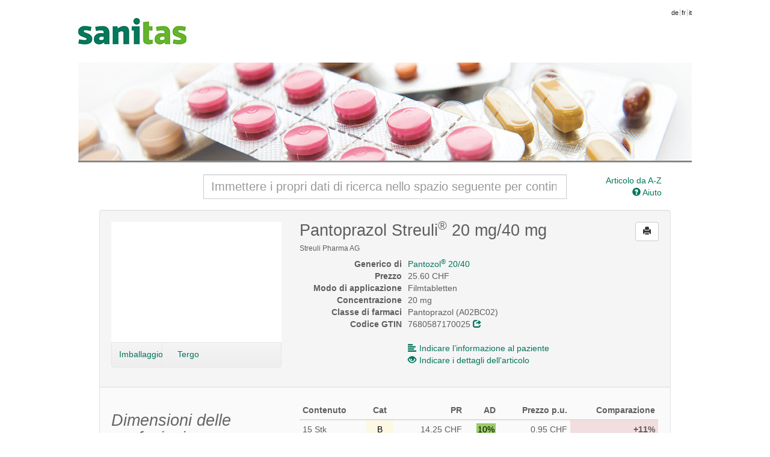

--- FILE ---
content_type: text/html; charset=UTF-8
request_url: http://medicamenti.sanitas.com/article/show/1143682/4559129/pantoprazol-streuli-filmtabl-20-mg
body_size: 126415
content:
<!doctype html>
<!--[if lt IE 7]> <html class="no-js lt-ie9 lt-ie8 lt-ie7" lang="en"> <![endif]-->
<!--[if IE 7]>    <html class="no-js lt-ie9 lt-ie8" lang="en"> <![endif]-->
<!--[if IE 8]>    <html class="no-js lt-ie9" lang="en"> <![endif]-->
<!--[if gt IE 8]><!--> <html class="no-js" lang="en"> <!--<![endif]-->
<head>
	<title>Mymedi - Pantoprazol Streuli® 20 mg/40 mg</title>

  	<meta charset="utf-8">
  	<meta http-equiv="X-UA-Compatible" content="IE=edge">
  	<meta name="description" content="">
  	<meta name="viewport" content="width=device-width">
  	
  	<link rel="stylesheet" type="text/css" href="/css/bootstrap.css" media="all">
  	<link rel="stylesheet" type="text/css" href="/css/custom.css" media="all">
  	<link rel="stylesheet" type="text/css" href="/css/printer.css" media="print">

  	<script src="/js/modernizr.min.js"></script>
  	<script src="/js/jquery.js"></script>
  	<script src="/js/jquery.print.js"></script>
  	<script src="/js/jquery.base64.min.js"></script>
  	<script src="/js/bootstrap.min.js"></script>
  	<script src="/js/jquery.scrollTo-min.js"></script>
	
	  	
  	<script>
  	var BASEURL = '';
  	var PLEASEWAIT = 'Voglia aspettare';
  	var SHOWALL = 'Indicare tutti';

  	function loadComp(pid) {
  		var modal = $('#modal-pi'),
  			body = modal.find('#body-pi'),
  			nav = modal.find('.subnav');
			
		_gaq.push(['_trackEvent', 'comp', 'show']);
		_gaq.push(['_trackPageview', BASEURL + '/search/comp/pid/' + pid]);
  		
  		modal.modal();
  		nav.hide();

  		// store the "please wait" message
  		body.data('prev', body.data('prev') ? 
  				body.data('prev') : 
  				body.html());

  		body.html(body.data('prev'));
  		$.get(BASEURL + '/search/comp/pid/' + pid, function(html) {
  			body.html(html);
  			if (html.search('error') <= 0) {
  				nav.show();
  			}
  		});
  	}

  	function loadDetails(pid, phar) {
  		var modal = $('#modal-details'),
  			body = modal.find('.modal-body');
			
		_gaq.push(['_trackEvent', 'details', 'show']);
		_gaq.push(['_trackPageview', BASEURL + '/article/details/' + pid + '/' + phar]);
  		
  		modal.modal();

  		// store the "please wait" message
  		body.data('prev', body.data('prev') ? 
  				body.data('prev') : 
  				body.html());

  		body.html(body.data('prev'));
  		$.get(BASEURL + '/article/details/' + pid + '/' + phar, function(html) {
  			body.html(html);
  		});
  	}

  	function loadLimits(pid, phar) {
  		var modal = $('#modal-limits'),
  			body = modal.find('.modal-body');
			
		_gaq.push(['_trackEvent', 'limits', 'show']);
		_gaq.push(['_trackPageview', BASEURL + '/article/limits/phar/' + phar]);
  		
  		modal.modal();

  		// store the "please wait" message
  		body.data('prev', body.data('prev') ? 
  				body.data('prev') : 
  				body.html());

  		body.html(body.data('prev'));
  		$.get(BASEURL + '/article/limits/phar/' + phar, function(html) {
  			body.html(html);
  		});
  	}

  	function printDetails() {
		_gaq.push(['_trackEvent', 'details', 'print']);
  		$('#modal-details .modal-body').print();
  	}
  	function printComp() {
		_gaq.push(['_trackEvent', 'comp', 'print']);
  		$('#modal-pi .modal-body').print();
  	}
  	function printLimits() {
		_gaq.push(['_trackEvent', 'limits', 'print']);
  		$('#modal-limits .modal-body').print();
  	}
  	</script>
</head>
<body>
	<!--[if lt IE 7]><p class=chromeframe>Your browser is <em>ancient!</em> <a href="http://browsehappy.com/">Upgrade to a different browser</a> or <a href="http://www.google.com/chromeframe/?redirect=true">install Google Chrome Frame</a> to experience this site.</p><![endif]-->
  	<div class="main-header">
  						<a class="brand" href="https://www.sanitas.com/it"></a>
				
		<ul class="toolbar">
			<li class="language firstlanguage"><a href="http://medikamente.sanitas.com/index/language/l/de/url/aHR0cDovL21lZGlrYW1lbnRlLnNhbml0YXMuY29tL2FydGljbGUvc2hvdy8xMTQzNjgyLzQ1NTkxMjkvcGFudG9wcmF6b2wtc3RyZXVsaS1maWxtdGFibC0yMC1tZw==">de</a></li><li class="language"><a href="http://medicaments.sanitas.com/index/language/l/fr/url/aHR0cDovL21lZGljYW1lbnRzLnNhbml0YXMuY29tL2FydGljbGUvc2hvdy8xMTQzNjgyLzQ1NTkxMjkvcGFudG9wcmF6b2wtc3RyZXVsaS1maWxtdGFibC0yMC1tZw==">fr</a></li><li class="language"><a href="http://medicamenti.sanitas.com/index/language/l/it/url/aHR0cDovL21lZGljYW1lbnRpLnNhbml0YXMuY29tL2FydGljbGUvc2hvdy8xMTQzNjgyLzQ1NTkxMjkvcGFudG9wcmF6b2wtc3RyZXVsaS1maWxtdGFibC0yMC1tZw==">it</a></li>
		</ul>
  	</div>

	<div style="clear:both"></div>

  	<div role="main" class="container">
  		<div class="search-form row">
	<div class="col-md-8 col-md-offset-2">
		<input class="input-search form-control" type="search" id="search" name="search"
			   placeholder="Immettere i propri dati di ricerca nello spazio seguente per continuare" autocomplete="off" value="">
		<div id="search-results" class="search-results span8" style="display:none"></div>
	</div>
	
	<div class="col-md-2 hidden-xs hidden-sm">
				<a href="/list" class="pull-right">
			Articolo da A-Z</a><br>
				<a href="" class="pull-right" onclick="$('#modal-help').modal(); return false">
			<i class="glyphicon glyphicon-question-sign"></i> Aiuto</a>
	</div>

	<div class="col-md-2 visible-xs visible-sm text-right">
					<a href="/list">
				Articolo da A-Z</a> &bull;
				<a href="" onclick="$('#modal-help').modal(); return false">
			<i class="glyphicon glyphicon-question-sign"></i> Aiuto</a>
	</div>
</div>
<div id="search-articles" class="search-articles"></div>
<script src="/js/search.js"></script>  		
  		
<!-- distributors -->
<div class="modal fade" id="modal-distributors" role="dialog">
	<div class="modal-dialog">
		<div class="modal-content">
			<div class="modal-header">
				<button type="button" class="close" data-dismiss="modal">&times;</button>
				<h3>Artikel online bestellen</h3>
			</div>
			<div class="modal-body">
				<table class="table table-condensed">
					<thead>
						<tr>
							<th>Versandhandel</th>
							<th>Prezzo</th>
							<th>&nbsp;</th>
						</tr>
					</thead>
					<tbody>
											</tbody>
				</table>
			</div>
			<div class="modal-footer">
				<!-- <button type="button" class="btn" onclick="printDetails()"><i class="glyphicon glyphicon-print"></i> Drucken</button> -->
				<button type="button" class="btn" data-dismiss="modal">Chiudere</button>
			</div>
		</div>
	</div>
</div>
<!-- distributors end -->	

<div class="well well-article-details" style="margin-bottom:0">
	<div class="row">
		<div class="col-md-4">
			<div class="carousel slide" id="myCarousel">
				<div class="carousel-inner">
                                                                <div class="item active">
                            <img src="https://documedis.hcisolutions.ch/2020-01/api/products/image/PICFRONT3D/productnumber/1143682/350" alt=""
                                height="200" width="314">
                        </div>
                                                                <div class="item">
                            <img src="https://documedis.hcisolutions.ch/2020-01/api/products/image/PICBACK3D/productnumber/1143682/350" alt=""
                                height="200" width="314">
                        </div>
                                                                                				</div>
			</div>
						<div class="subnav subnav-carousel" onmouseover="$('#myCarousel').carousel('pause');" 
								onmouseout="$('#myCarousel').carousel('cycle')">
			  	<ul class="nav nav-pills">
			  					  		<li style="width:30%"><a href="#myCarousel" onclick="$($(this).attr('href')).carousel(0);return false">Imballaggio</a></li>
			  					  					  		<li style="width:30%"><a href="#myCarousel" onclick="$($(this).attr('href')).carousel(1);return false">Tergo</a></li>
			  					  					  					  	</ul>
			</div>
					</div>
		
		<div class="col-md-8 article-show-details">
			<button class="btn pull-right btn-print btn-default" onclick="window.print(); return false"
					rel="tooltip" title="Stampare la pagina"><i class="glyphicon glyphicon-print"></i></button>

			<h2>
				Pantoprazol Streuli<sup>®</sup> 20 mg/40 mg
								
							</h2>
			<h6>Streuli Pharma AG</h6>
			<dl class="dl-horizontal">
								<dt>Generico di</dt>
				<dd><a href="/article/show/77051/2392079/pantozol-filmtabl-20-mg">
					Pantozol<sup>®</sup> 20/40</a></dd>
							
				<dt>Prezzo</dt>
				<dd>25.60 CHF</dd>
				<dt>Modo di applicazione</dt>
				<dd>Filmtabletten</dd>
				<dt>Concentrazione                </dt>
                <dd>
                    20 mg                </dd>
				<dt>Classe di farmaci</dt>
				<dd>Pantoprazol (A02BC02)</dd>
				<dt>Codice GTIN</dt>
				<dd>7680587170025 
					<a href="http://www.compendium.ch/prod/pnr/1143682/fr" target="_blank" rel="nofollow"><i class="glyphicon glyphicon-share"></i></a></dd>
								<dt>&nbsp;</dt>
				<dd class="hidden-xs">&nbsp;</dd>
				<dt class="hidden-xs">&nbsp;</dt>
				<dd><a href="" class="link" onclick="loadComp(1143682);return false">
					<i class="glyphicon glyphicon-align-left" style="margin-right:5px"></i>Indicare l’informazione al paziente</a></dd>
				<dt class="hidden-xs">&nbsp;</dt>
				<dd><a href="" class="link" onclick="loadDetails(1143682, 4559129);return false">
					<i class="glyphicon glyphicon-eye-open" style="margin-right:5px"></i>Indicare i dettagli dell‘articolo</a></dd>
							</dl>
		</div>
	</div>
</div>

<div class="well well-articles">
	<div class="row">
		<div class="col-md-4">
			<h2 style="color:#666666;font-weight:normal;font-style:italic">Dimensioni delle confezioni</h2>
			<h4 style="font-weight:normal;font-style:italic">Per un confronto dei prezzi cliccare sulla confezione.</h4>
		</div>
		<div class="col-md-8">
			<div class="input-dose">
				<div class="input-append input-prepend" style="float:right">
					<button class="btn btn-descend">-</button><input type="text" name="count" style="width:30px" value="1"><button class="btn btn-ascend">+</button>
				</div>
				<div style="float:right;margin-right:10px;height:40px;line-height:30px">Einheiten pro Tag:</div>
			</div>
			<table class="table table-condensed table-articles table-articles-active table-hover">
				<thead>
					<tr>
						<th width="67px">Contenuto</th>
						<th width="34px" class="center hidden-xs"><span rel="tooltip" title="Categoria del'ES">Cat</span></th>
						<th width="89px" class="right hidden-xs"><span rel="tooltip" title="Prezzo di referenza">PR</span></th>
						<th width="33px" class="right hidden-xs"><span rel="tooltip" title="Aliquota differenziata">AD</span></th>
						<th width="89px" class="right hidden-xs"><span rel="tooltip" title="Prezzo per unità">Prezzo p.u.</span></th>
<!--						<th width="89px" class="right"><span rel="tooltip" title="--><!--">--><!--</span></th>-->
						<th width="67px" class="right"><span rel="tooltip" title="Confronto dei prezzi">Comparazione</span></th>
					</tr>
				</thead>
				<tbody>
									<tr data-pid="1143682" id="phar4559112"
						onclick="document.location.href = '/article/show/1143682/4559112/pantoprazol-streuli-filmtabl-20-mg';"
						class="clickable">
						<td>
							15 Stk
							<h6 class="visible-xs">
								<span rel="tooltip" title="Prezzo di referenza">PR:</span>
								<strong>14.25 CHF</strong>
								&bull;
								<span rel="tooltip" title="Prezzo per unità">Prezzo p.u.:</span>
								<strong>0.95 CHF</strong>
							</h6>

							<h6 class="visible-xs">
								<span class="label label-default visible-xs-inline" style="background:#FCF8E3;color:#000000" rel="tooltip" data-container="body" title="
					Vendita su ricetta medica (Ricetta permanente o duratura sostanzialmente possibile)">
									B								</span>

								<span class="label label-default visible-xs-inline" style="background:#9C6;color:#000000" rel="tooltip" title="10% Aliquota">10%</span>
								<span class="label label-default visible-xs-inline" rel="tooltip" data-container="body" title="Contenuto">
									15 Stk								</span>
							</h6>
						</td>

						<td class="center td-tooltip hidden-xs" style="background:#FCF8E3;color:#000000" rel="tooltip" data-container="body" title="
					Vendita su ricetta medica (Ricetta permanente o duratura sostanzialmente possibile)">
							B						</td>

						<td class="right hidden-xs">14.25 CHF</td>
						<td class="right hidden-xs"><span style="background:#9C6;padding:2px;color:#000000" rel="tooltip" title="10% Aliquota">10%</span></td>
						<td class="right hidden-xs"><span class="price">0.95 CHF</span></td>
						<!--					<td class="right price-day">--><!--</td>-->
						<td class="right percent">&nbsp;</td>
					</tr>
									<tr data-pid="1143682" id="phar4559129"
						onclick="document.location.href = '/article/show/1143682/4559129/pantoprazol-streuli-filmtabl-20-mg';"
						class="clickable">
						<td>
							30 Stk
							<h6 class="visible-xs">
								<span rel="tooltip" title="Prezzo di referenza">PR:</span>
								<strong>25.60 CHF</strong>
								&bull;
								<span rel="tooltip" title="Prezzo per unità">Prezzo p.u.:</span>
								<strong>0.85 CHF</strong>
							</h6>

							<h6 class="visible-xs">
								<span class="label label-default visible-xs-inline" style="background:#FCF8E3;color:#000000" rel="tooltip" data-container="body" title="
					Vendita su ricetta medica (Ricetta permanente o duratura sostanzialmente possibile)">
									B								</span>

								<span class="label label-default visible-xs-inline" style="background:#9C6;color:#000000" rel="tooltip" title="10% Aliquota">10%</span>
								<span class="label label-default visible-xs-inline" rel="tooltip" data-container="body" title="Contenuto">
									30 Stk								</span>
							</h6>
						</td>

						<td class="center td-tooltip hidden-xs" style="background:#FCF8E3;color:#000000" rel="tooltip" data-container="body" title="
					Vendita su ricetta medica (Ricetta permanente o duratura sostanzialmente possibile)">
							B						</td>

						<td class="right hidden-xs">25.60 CHF</td>
						<td class="right hidden-xs"><span style="background:#9C6;padding:2px;color:#000000" rel="tooltip" title="10% Aliquota">10%</span></td>
						<td class="right hidden-xs"><span class="price">0.85 CHF</span></td>
						<!--					<td class="right price-day">--><!--</td>-->
						<td class="right percent">&nbsp;</td>
					</tr>
									<tr data-pid="1143682" id="phar4559135"
						onclick="document.location.href = '/article/show/1143682/4559135/pantoprazol-streuli-filmtabl-20-mg';"
						class="clickable">
						<td>
							60 Stk
							<h6 class="visible-xs">
								<span rel="tooltip" title="Prezzo di referenza">PR:</span>
								<strong>33.10 CHF</strong>
								&bull;
								<span rel="tooltip" title="Prezzo per unità">Prezzo p.u.:</span>
								<strong>0.55 CHF</strong>
							</h6>

							<h6 class="visible-xs">
								<span class="label label-default visible-xs-inline" style="background:#FCF8E3;color:#000000" rel="tooltip" data-container="body" title="
					Vendita su ricetta medica (Ricetta permanente o duratura sostanzialmente possibile)">
									B								</span>

								<span class="label label-default visible-xs-inline" style="background:#9C6;color:#000000" rel="tooltip" title="10% Aliquota">10%</span>
								<span class="label label-default visible-xs-inline" rel="tooltip" data-container="body" title="Contenuto">
									60 Stk								</span>
							</h6>
						</td>

						<td class="center td-tooltip hidden-xs" style="background:#FCF8E3;color:#000000" rel="tooltip" data-container="body" title="
					Vendita su ricetta medica (Ricetta permanente o duratura sostanzialmente possibile)">
							B						</td>

						<td class="right hidden-xs">33.10 CHF</td>
						<td class="right hidden-xs"><span style="background:#9C6;padding:2px;color:#000000" rel="tooltip" title="10% Aliquota">10%</span></td>
						<td class="right hidden-xs"><span class="price">0.55 CHF</span></td>
						<!--					<td class="right price-day">--><!--</td>-->
						<td class="right percent">&nbsp;</td>
					</tr>
									<tr data-pid="1143682" id="phar4559141"
						onclick="document.location.href = '/article/show/1143682/4559141/pantoprazol-streuli-filmtabl-20-mg';"
						class="clickable">
						<td>
							120 Stk
							<h6 class="visible-xs">
								<span rel="tooltip" title="Prezzo di referenza">PR:</span>
								<strong>45.90 CHF</strong>
								&bull;
								<span rel="tooltip" title="Prezzo per unità">Prezzo p.u.:</span>
								<strong>0.38 CHF</strong>
							</h6>

							<h6 class="visible-xs">
								<span class="label label-default visible-xs-inline" style="background:#FCF8E3;color:#000000" rel="tooltip" data-container="body" title="
					Vendita su ricetta medica (Ricetta permanente o duratura sostanzialmente possibile)">
									B								</span>

								<span class="label label-default visible-xs-inline" style="background:#9C6;color:#000000" rel="tooltip" title="10% Aliquota">10%</span>
								<span class="label label-default visible-xs-inline" rel="tooltip" data-container="body" title="Contenuto">
									120 Stk								</span>
							</h6>
						</td>

						<td class="center td-tooltip hidden-xs" style="background:#FCF8E3;color:#000000" rel="tooltip" data-container="body" title="
					Vendita su ricetta medica (Ricetta permanente o duratura sostanzialmente possibile)">
							B						</td>

						<td class="right hidden-xs">45.90 CHF</td>
						<td class="right hidden-xs"><span style="background:#9C6;padding:2px;color:#000000" rel="tooltip" title="10% Aliquota">10%</span></td>
						<td class="right hidden-xs"><span class="price">0.38 CHF</span></td>
						<!--					<td class="right price-day">--><!--</td>-->
						<td class="right percent">&nbsp;</td>
					</tr>
							</table>
					</div>
	</div>
</div>

<div class="well well-articles-other" style="padding-top:0">
	<h2 style="color:#666666;font-weight:normal;font-style:italic">Articoli alternativi</h2>
	<table class="table table-condensed table-hover table-articles">
		<thead>
			<tr>
				<th width="20px" class="hidden-xs">&nbsp;</th>
				<th width="330px">&nbsp;</th>
				<th width="67px" class="hidden-xs">Contenuto</th>
				<th width="34px" class="center hidden-xs"><span rel="tooltip" title="Categoria del'ES">Cat</span></th>
				<th width="89px" class="right hidden-xs"><span rel="tooltip" title="Prezzo di referenza">PR</span></th>
				<th width="33px" class="right hidden-xs"><span rel="tooltip" title="Aliquota differenziata">AD</span></th>
				<th width="89px" class="right hidden-xs"><span rel="tooltip" title="Prezzo per unità">Prezzo p.u.</span></th>
<!--				<th width="89px" class="right">--><!--</th>-->
				<th width="67px" class="right"><span rel="tooltip" title="Confronto dei prezzi">Comparazione</span></th>
			</tr>
		</thead>
		<tbody>
											<tr data-pid="1423898" id="phar7751578">
					<td class="hidden-xs">
						<span class="label label-default" rel="tooltip" title="Generikum">G</span>					</td>
					<td>
											
						<strong>
							<a href="/article/show/1423898/7751578/pantoprazol-nobel-filmtabl-20-mg">
							Pantoprazol NOBEL (20 mg)</a>
						</strong>

						<h6 class="visible-xs">
							NOBEL Pharma Schweiz AG &bull; Filmtabletten							<br>
							<span rel="tooltip" title="Prezzo di referenza">PR:</span>
							<strong>43.00 CHF</strong>
							&bull;
							<span rel="tooltip" title="Prezzo per unità">Prezzo p.u.:</span>
							<strong>0.36 CHF</strong>
						</h6>

						<h6>
							<span class="label label-default visible-xs-inline" rel="tooltip" title="Generikum">G</span>
							<span class="label label-default visible-xs-inline" style="background:#FCF8E3;color:#000000" rel="tooltip" data-container="body" title="
					Vendita su ricetta medica (Ricetta permanente o duratura sostanzialmente possibile)">
								B							</span>

							<span class="label label-default visible-xs-inline" style="background:#9C6;color:#000000" rel="tooltip" title="10% Aliquota">10%</span>
							<span class="label label-default visible-xs-inline" rel="tooltip" data-container="body" title="Contenuto">
								120 Stk							</span>
							<span class="hidden-xs">
								NOBEL Pharma Schweiz AG								<small>&bull; Filmtabletten</small>
							</span>
						</h6>
					</td>
					
										<td class="hidden-xs">120 Stk</td>
					
					<td class="center td-tooltip hidden-xs" style="background:#FCF8E3;color:#000000" rel="tooltip" data-container="body" title="
					Vendita su ricetta medica (Ricetta permanente o duratura sostanzialmente possibile)">
						B					</td>
					
					<td class="right hidden-xs">43.00 CHF</td>
					<td class="right hidden-xs">
						<span style="background:#9C6;padding:2px;color:#000000" rel="tooltip" title="10% Aliquota">10%</span>					</td>
					<td class="right price hidden-xs">0.36 CHF</td>
<!--					<td class="right price-day">--><!--</td>-->
					<td class="right percent"></td>
				</tr>
											<tr data-pid="1353292" id="phar7095073">
					<td class="hidden-xs">
						<span class="label label-default" rel="tooltip" title="Generikum">G</span>					</td>
					<td>
											
						<strong>
							<a href="/article/show/1353292/7095073/pantoprazol-mepha-teva-filmtabl-20-mg">
							Pantoprazol-Mepha Teva Filmtabletten (20 mg)</a>
						</strong>

						<h6 class="visible-xs">
							Mepha Pharma AG &bull; Filmtabletten							<br>
							<span rel="tooltip" title="Prezzo di referenza">PR:</span>
							<strong>43.55 CHF</strong>
							&bull;
							<span rel="tooltip" title="Prezzo per unità">Prezzo p.u.:</span>
							<strong>0.36 CHF</strong>
						</h6>

						<h6>
							<span class="label label-default visible-xs-inline" rel="tooltip" title="Generikum">G</span>
							<span class="label label-default visible-xs-inline" style="background:#FCF8E3;color:#000000" rel="tooltip" data-container="body" title="
					Vendita su ricetta medica (Ricetta permanente o duratura sostanzialmente possibile)">
								B							</span>

							<span class="label label-default visible-xs-inline" style="background:#9C6;color:#000000" rel="tooltip" title="10% Aliquota">10%</span>
							<span class="label label-default visible-xs-inline" rel="tooltip" data-container="body" title="Contenuto">
								120 Stk							</span>
							<span class="hidden-xs">
								Mepha Pharma AG								<small>&bull; Filmtabletten</small>
							</span>
						</h6>
					</td>
					
										<td class="hidden-xs">120 Stk</td>
					
					<td class="center td-tooltip hidden-xs" style="background:#FCF8E3;color:#000000" rel="tooltip" data-container="body" title="
					Vendita su ricetta medica (Ricetta permanente o duratura sostanzialmente possibile)">
						B					</td>
					
					<td class="right hidden-xs">43.55 CHF</td>
					<td class="right hidden-xs">
						<span style="background:#9C6;padding:2px;color:#000000" rel="tooltip" title="10% Aliquota">10%</span>					</td>
					<td class="right price hidden-xs">0.36 CHF</td>
<!--					<td class="right price-day">--><!--</td>-->
					<td class="right percent"></td>
				</tr>
											<tr data-pid="1127805" id="phar4556668">
					<td class="hidden-xs">
						<span class="label label-default" rel="tooltip" title="Generikum">G</span>					</td>
					<td>
											
						<strong>
							<a href="/article/show/1127805/4556668/pantoprazol-mepha-filmtabl-20-mg">
							Pantoprazol-Mepha Filmtabletten (20 mg)</a>
						</strong>

						<h6 class="visible-xs">
							Mepha Pharma AG &bull; Filmtabletten							<br>
							<span rel="tooltip" title="Prezzo di referenza">PR:</span>
							<strong>43.55 CHF</strong>
							&bull;
							<span rel="tooltip" title="Prezzo per unità">Prezzo p.u.:</span>
							<strong>0.36 CHF</strong>
						</h6>

						<h6>
							<span class="label label-default visible-xs-inline" rel="tooltip" title="Generikum">G</span>
							<span class="label label-default visible-xs-inline" style="background:#FCF8E3;color:#000000" rel="tooltip" data-container="body" title="
					Vendita su ricetta medica (Ricetta permanente o duratura sostanzialmente possibile)">
								B							</span>

							<span class="label label-default visible-xs-inline" style="background:#9C6;color:#000000" rel="tooltip" title="10% Aliquota">10%</span>
							<span class="label label-default visible-xs-inline" rel="tooltip" data-container="body" title="Contenuto">
								120 Stk							</span>
							<span class="hidden-xs">
								Mepha Pharma AG								<small>&bull; Filmtabletten</small>
							</span>
						</h6>
					</td>
					
										<td class="hidden-xs">120 Stk</td>
					
					<td class="center td-tooltip hidden-xs" style="background:#FCF8E3;color:#000000" rel="tooltip" data-container="body" title="
					Vendita su ricetta medica (Ricetta permanente o duratura sostanzialmente possibile)">
						B					</td>
					
					<td class="right hidden-xs">43.55 CHF</td>
					<td class="right hidden-xs">
						<span style="background:#9C6;padding:2px;color:#000000" rel="tooltip" title="10% Aliquota">10%</span>					</td>
					<td class="right price hidden-xs">0.36 CHF</td>
<!--					<td class="right price-day">--><!--</td>-->
					<td class="right percent"></td>
				</tr>
											<tr data-pid="1138337" id="phar4409832">
					<td class="hidden-xs">
						<span class="label label-default" rel="tooltip" title="Generikum">G</span>					</td>
					<td>
											
						<strong>
							<a href="/article/show/1138337/4409832/pantoprazol-nycomed-filmtabl-20-mg">
							Pantoprazol Nycomed<sup>®</sup> 20 mg/40 mg (20 mg)</a>
						</strong>

						<h6 class="visible-xs">
							Takeda Pharma AG &bull; Filmtabletten							<br>
							<span rel="tooltip" title="Prezzo di referenza">PR:</span>
							<strong>43.95 CHF</strong>
							&bull;
							<span rel="tooltip" title="Prezzo per unità">Prezzo p.u.:</span>
							<strong>0.37 CHF</strong>
						</h6>

						<h6>
							<span class="label label-default visible-xs-inline" rel="tooltip" title="Generikum">G</span>
							<span class="label label-default visible-xs-inline" style="background:#FCF8E3;color:#000000" rel="tooltip" data-container="body" title="
					Vendita su ricetta medica (Ricetta permanente o duratura sostanzialmente possibile)">
								B							</span>

							<span class="label label-default visible-xs-inline" style="background:#9C6;color:#000000" rel="tooltip" title="10% Aliquota">10%</span>
							<span class="label label-default visible-xs-inline" rel="tooltip" data-container="body" title="Contenuto">
								120 Stk							</span>
							<span class="hidden-xs">
								Takeda Pharma AG								<small>&bull; Filmtabletten</small>
							</span>
						</h6>
					</td>
					
										<td class="hidden-xs">120 Stk</td>
					
					<td class="center td-tooltip hidden-xs" style="background:#FCF8E3;color:#000000" rel="tooltip" data-container="body" title="
					Vendita su ricetta medica (Ricetta permanente o duratura sostanzialmente possibile)">
						B					</td>
					
					<td class="right hidden-xs">43.95 CHF</td>
					<td class="right hidden-xs">
						<span style="background:#9C6;padding:2px;color:#000000" rel="tooltip" title="10% Aliquota">10%</span>					</td>
					<td class="right price hidden-xs">0.37 CHF</td>
<!--					<td class="right price-day">--><!--</td>-->
					<td class="right percent"></td>
				</tr>
											<tr data-pid="1233206" id="phar5638121">
					<td class="hidden-xs">
						<span class="label label-default" rel="tooltip" title="Generikum">G</span>					</td>
					<td>
											
						<strong>
							<a href="/article/show/1233206/5638121/pantoprazol-spirig-hc-tabl-20-mg">
							Pantoprazol Spirig HC<sup>®</sup> 20/40 (20 mg)</a>
						</strong>

						<h6 class="visible-xs">
							Spirig HealthCare AG &bull; Filmtabletten							<br>
							<span rel="tooltip" title="Prezzo di referenza">PR:</span>
							<strong>43.95 CHF</strong>
							&bull;
							<span rel="tooltip" title="Prezzo per unità">Prezzo p.u.:</span>
							<strong>0.37 CHF</strong>
						</h6>

						<h6>
							<span class="label label-default visible-xs-inline" rel="tooltip" title="Generikum">G</span>
							<span class="label label-default visible-xs-inline" style="background:#FCF8E3;color:#000000" rel="tooltip" data-container="body" title="
					Vendita su ricetta medica (Ricetta permanente o duratura sostanzialmente possibile)">
								B							</span>

							<span class="label label-default visible-xs-inline" style="background:#9C6;color:#000000" rel="tooltip" title="10% Aliquota">10%</span>
							<span class="label label-default visible-xs-inline" rel="tooltip" data-container="body" title="Contenuto">
								120 Stk							</span>
							<span class="hidden-xs">
								Spirig HealthCare AG								<small>&bull; Filmtabletten</small>
							</span>
						</h6>
					</td>
					
										<td class="hidden-xs">120 Stk</td>
					
					<td class="center td-tooltip hidden-xs" style="background:#FCF8E3;color:#000000" rel="tooltip" data-container="body" title="
					Vendita su ricetta medica (Ricetta permanente o duratura sostanzialmente possibile)">
						B					</td>
					
					<td class="right hidden-xs">43.95 CHF</td>
					<td class="right hidden-xs">
						<span style="background:#9C6;padding:2px;color:#000000" rel="tooltip" title="10% Aliquota">10%</span>					</td>
					<td class="right price hidden-xs">0.37 CHF</td>
<!--					<td class="right price-day">--><!--</td>-->
					<td class="right percent"></td>
				</tr>
											<tr data-pid="1233206" id="phar6458740">
					<td class="hidden-xs">
						<span class="label label-default" rel="tooltip" title="Generikum">G</span>					</td>
					<td>
											
						<strong>
							<a href="/article/show/1233206/6458740/pantoprazol-spirig-hc-tabl-20-mg">
							Pantoprazol Spirig HC<sup>®</sup> 20/40 (20 mg)</a>
						</strong>

						<h6 class="visible-xs">
							Spirig HealthCare AG &bull; Filmtabletten							<br>
							<span rel="tooltip" title="Prezzo di referenza">PR:</span>
							<strong>43.95 CHF</strong>
							&bull;
							<span rel="tooltip" title="Prezzo per unità">Prezzo p.u.:</span>
							<strong>0.37 CHF</strong>
						</h6>

						<h6>
							<span class="label label-default visible-xs-inline" rel="tooltip" title="Generikum">G</span>
							<span class="label label-default visible-xs-inline" style="background:#FCF8E3;color:#000000" rel="tooltip" data-container="body" title="
					Vendita su ricetta medica (Ricetta permanente o duratura sostanzialmente possibile)">
								B							</span>

							<span class="label label-default visible-xs-inline" style="background:#9C6;color:#000000" rel="tooltip" title="10% Aliquota">10%</span>
							<span class="label label-default visible-xs-inline" rel="tooltip" data-container="body" title="Contenuto">
								120 Stk							</span>
							<span class="hidden-xs">
								Spirig HealthCare AG								<small>&bull; Filmtabletten</small>
							</span>
						</h6>
					</td>
					
										<td class="hidden-xs">120 Stk</td>
					
					<td class="center td-tooltip hidden-xs" style="background:#FCF8E3;color:#000000" rel="tooltip" data-container="body" title="
					Vendita su ricetta medica (Ricetta permanente o duratura sostanzialmente possibile)">
						B					</td>
					
					<td class="right hidden-xs">43.95 CHF</td>
					<td class="right hidden-xs">
						<span style="background:#9C6;padding:2px;color:#000000" rel="tooltip" title="10% Aliquota">10%</span>					</td>
					<td class="right price hidden-xs">0.37 CHF</td>
<!--					<td class="right price-day">--><!--</td>-->
					<td class="right percent"></td>
				</tr>
											<tr data-pid="1438212" id="phar7800809">
					<td class="hidden-xs">
						<span class="label label-default" rel="tooltip" title="Generikum">G</span>					</td>
					<td>
											
						<strong>
							<a href="/article/show/1438212/7800809/pantoprazol-zentiva-filmtabl-20-mg">
							Pantoprazol Zentiva<sup>®</sup> (20 mg)</a>
						</strong>

						<h6 class="visible-xs">
							Helvepharm AG &bull; Filmtabletten							<br>
							<span rel="tooltip" title="Prezzo di referenza">PR:</span>
							<strong>44.60 CHF</strong>
							&bull;
							<span rel="tooltip" title="Prezzo per unità">Prezzo p.u.:</span>
							<strong>0.37 CHF</strong>
						</h6>

						<h6>
							<span class="label label-default visible-xs-inline" rel="tooltip" title="Generikum">G</span>
							<span class="label label-default visible-xs-inline" style="background:#FCF8E3;color:#000000" rel="tooltip" data-container="body" title="
					Vendita su ricetta medica (Ricetta permanente o duratura sostanzialmente possibile)">
								B							</span>

							<span class="label label-default visible-xs-inline" style="background:#9C6;color:#000000" rel="tooltip" title="10% Aliquota">10%</span>
							<span class="label label-default visible-xs-inline" rel="tooltip" data-container="body" title="Contenuto">
								120 Stk							</span>
							<span class="hidden-xs">
								Helvepharm AG								<small>&bull; Filmtabletten</small>
							</span>
						</h6>
					</td>
					
										<td class="hidden-xs">120 Stk</td>
					
					<td class="center td-tooltip hidden-xs" style="background:#FCF8E3;color:#000000" rel="tooltip" data-container="body" title="
					Vendita su ricetta medica (Ricetta permanente o duratura sostanzialmente possibile)">
						B					</td>
					
					<td class="right hidden-xs">44.60 CHF</td>
					<td class="right hidden-xs">
						<span style="background:#9C6;padding:2px;color:#000000" rel="tooltip" title="10% Aliquota">10%</span>					</td>
					<td class="right price hidden-xs">0.37 CHF</td>
<!--					<td class="right price-day">--><!--</td>-->
					<td class="right percent"></td>
				</tr>
											<tr data-pid="1152331" id="phar4594120">
					<td class="hidden-xs">
						<span class="label label-default" rel="tooltip" title="Generikum">G</span>					</td>
					<td>
											
						<strong>
							<a href="/article/show/1152331/4594120/pantoprazol-axapharm-tabl-20-mg">
							Pantoprazol axapharm (20 mg)</a>
						</strong>

						<h6 class="visible-xs">
							axapharm ag &bull; Filmtabletten							<br>
							<span rel="tooltip" title="Prezzo di referenza">PR:</span>
							<strong>45.60 CHF</strong>
							&bull;
							<span rel="tooltip" title="Prezzo per unità">Prezzo p.u.:</span>
							<strong>0.38 CHF</strong>
						</h6>

						<h6>
							<span class="label label-default visible-xs-inline" rel="tooltip" title="Generikum">G</span>
							<span class="label label-default visible-xs-inline" style="background:#FCF8E3;color:#000000" rel="tooltip" data-container="body" title="
					Vendita su ricetta medica (Ricetta permanente o duratura sostanzialmente possibile)">
								B							</span>

							<span class="label label-default visible-xs-inline" style="background:#9C6;color:#000000" rel="tooltip" title="10% Aliquota">10%</span>
							<span class="label label-default visible-xs-inline" rel="tooltip" data-container="body" title="Contenuto">
								120 Stk							</span>
							<span class="hidden-xs">
								axapharm ag								<small>&bull; Filmtabletten</small>
							</span>
						</h6>
					</td>
					
										<td class="hidden-xs">120 Stk</td>
					
					<td class="center td-tooltip hidden-xs" style="background:#FCF8E3;color:#000000" rel="tooltip" data-container="body" title="
					Vendita su ricetta medica (Ricetta permanente o duratura sostanzialmente possibile)">
						B					</td>
					
					<td class="right hidden-xs">45.60 CHF</td>
					<td class="right hidden-xs">
						<span style="background:#9C6;padding:2px;color:#000000" rel="tooltip" title="10% Aliquota">10%</span>					</td>
					<td class="right price hidden-xs">0.38 CHF</td>
<!--					<td class="right price-day">--><!--</td>-->
					<td class="right percent"></td>
				</tr>
											<tr data-pid="1152325" id="phar4580359">
					<td class="hidden-xs">
						<span class="label label-default" rel="tooltip" title="Generikum">G</span>					</td>
					<td>
											
						<strong>
							<a href="/article/show/1152325/4580359/panprax-filmtabl-20-mg">
							Panprax® (20 mg)</a>
						</strong>

						<h6 class="visible-xs">
							Drossapharm AG &bull; Filmtabletten							<br>
							<span rel="tooltip" title="Prezzo di referenza">PR:</span>
							<strong>45.85 CHF</strong>
							&bull;
							<span rel="tooltip" title="Prezzo per unità">Prezzo p.u.:</span>
							<strong>0.38 CHF</strong>
						</h6>

						<h6>
							<span class="label label-default visible-xs-inline" rel="tooltip" title="Generikum">G</span>
							<span class="label label-default visible-xs-inline" style="background:#FCF8E3;color:#000000" rel="tooltip" data-container="body" title="
					Vendita su ricetta medica (Ricetta permanente o duratura sostanzialmente possibile)">
								B							</span>

							<span class="label label-default visible-xs-inline" style="background:#9C6;color:#000000" rel="tooltip" title="10% Aliquota">10%</span>
							<span class="label label-default visible-xs-inline" rel="tooltip" data-container="body" title="Contenuto">
								120 Stk							</span>
							<span class="hidden-xs">
								Drossapharm AG								<small>&bull; Filmtabletten</small>
							</span>
						</h6>
					</td>
					
										<td class="hidden-xs">120 Stk</td>
					
					<td class="center td-tooltip hidden-xs" style="background:#FCF8E3;color:#000000" rel="tooltip" data-container="body" title="
					Vendita su ricetta medica (Ricetta permanente o duratura sostanzialmente possibile)">
						B					</td>
					
					<td class="right hidden-xs">45.85 CHF</td>
					<td class="right hidden-xs">
						<span style="background:#9C6;padding:2px;color:#000000" rel="tooltip" title="10% Aliquota">10%</span>					</td>
					<td class="right price hidden-xs">0.38 CHF</td>
<!--					<td class="right price-day">--><!--</td>-->
					<td class="right percent"></td>
				</tr>
											<tr data-pid="1127766" id="phar4497434">
					<td class="hidden-xs">
						<span class="label label-default" rel="tooltip" title="Generikum">G</span>					</td>
					<td>
											
						<strong>
							<a href="/article/show/1127766/4497434/pantoprazol-sandoz-filmtabl-20-mg">
							Pantoprazol Sandoz<sup>®</sup> (20 mg)</a>
						</strong>

						<h6 class="visible-xs">
							Sandoz Pharmaceuticals AG &bull; Filmtabletten							<br>
							<span rel="tooltip" title="Prezzo di referenza">PR:</span>
							<strong>45.90 CHF</strong>
							&bull;
							<span rel="tooltip" title="Prezzo per unità">Prezzo p.u.:</span>
							<strong>0.38 CHF</strong>
						</h6>

						<h6>
							<span class="label label-default visible-xs-inline" rel="tooltip" title="Generikum">G</span>
							<span class="label label-default visible-xs-inline" style="background:#FCF8E3;color:#000000" rel="tooltip" data-container="body" title="
					Vendita su ricetta medica (Ricetta permanente o duratura sostanzialmente possibile)">
								B							</span>

							<span class="label label-default visible-xs-inline" style="background:#9C6;color:#000000" rel="tooltip" title="10% Aliquota">10%</span>
							<span class="label label-default visible-xs-inline" rel="tooltip" data-container="body" title="Contenuto">
								120 Stk							</span>
							<span class="hidden-xs">
								Sandoz Pharmaceuticals AG								<small>&bull; Filmtabletten</small>
							</span>
						</h6>
					</td>
					
										<td class="hidden-xs">120 Stk</td>
					
					<td class="center td-tooltip hidden-xs" style="background:#FCF8E3;color:#000000" rel="tooltip" data-container="body" title="
					Vendita su ricetta medica (Ricetta permanente o duratura sostanzialmente possibile)">
						B					</td>
					
					<td class="right hidden-xs">45.90 CHF</td>
					<td class="right hidden-xs">
						<span style="background:#9C6;padding:2px;color:#000000" rel="tooltip" title="10% Aliquota">10%</span>					</td>
					<td class="right price hidden-xs">0.38 CHF</td>
<!--					<td class="right price-day">--><!--</td>-->
					<td class="right percent"></td>
				</tr>
											<tr data-pid="77051" id="phar2134377">
					<td class="hidden-xs">
						<span class="label label-success" rel="tooltip" title="Original">O</span>					</td>
					<td>
											
						<strong>
							<a href="/article/show/77051/2134377/pantozol-filmtabl-20-mg">
							Pantozol<sup>®</sup> 20/40 (20 mg)</a>
						</strong>

						<h6 class="visible-xs">
							Takeda Pharma AG &bull; Filmtabletten							<br>
							<span rel="tooltip" title="Prezzo di referenza">PR:</span>
							<strong>59.10 CHF</strong>
							&bull;
							<span rel="tooltip" title="Prezzo per unità">Prezzo p.u.:</span>
							<strong>0.49 CHF</strong>
						</h6>

						<h6>
							<span class="label label-success visible-xs-inline" rel="tooltip" title="Original">O</span>
							<span class="label label-default visible-xs-inline" style="background:#FCF8E3;color:#000000" rel="tooltip" data-container="body" title="
					Vendita su ricetta medica (Ricetta permanente o duratura sostanzialmente possibile)">
								B							</span>

							<span class="label label-default visible-xs-inline" style="background:#FFC455;color:#000000" rel="tooltip" title="40% Aliquota">20%</span>
							<span class="label label-default visible-xs-inline" rel="tooltip" data-container="body" title="Contenuto">
								120 Stk							</span>
							<span class="hidden-xs">
								Takeda Pharma AG								<small>&bull; Filmtabletten</small>
							</span>
						</h6>
					</td>
					
										<td class="hidden-xs">120 Stk</td>
					
					<td class="center td-tooltip hidden-xs" style="background:#FCF8E3;color:#000000" rel="tooltip" data-container="body" title="
					Vendita su ricetta medica (Ricetta permanente o duratura sostanzialmente possibile)">
						B					</td>
					
					<td class="right hidden-xs">59.10 CHF</td>
					<td class="right hidden-xs">
						<span style="background:#FFC455;padding:2px;color:#000000" rel="tooltip" title="40% Aliquota">40%</span>					</td>
					<td class="right price hidden-xs">0.49 CHF</td>
<!--					<td class="right price-day">--><!--</td>-->
					<td class="right percent"></td>
				</tr>
											<tr data-pid="1233206" id="phar5638115">
					<td class="hidden-xs">
						<span class="label label-default" rel="tooltip" title="Generikum">G</span>					</td>
					<td>
											
						<strong>
							<a href="/article/show/1233206/5638115/pantoprazol-spirig-hc-tabl-20-mg">
							Pantoprazol Spirig HC<sup>®</sup> 20/40 (20 mg)</a>
						</strong>

						<h6 class="visible-xs">
							Spirig HealthCare AG &bull; Filmtabletten							<br>
							<span rel="tooltip" title="Prezzo di referenza">PR:</span>
							<strong>30.95 CHF</strong>
							&bull;
							<span rel="tooltip" title="Prezzo per unità">Prezzo p.u.:</span>
							<strong>0.52 CHF</strong>
						</h6>

						<h6>
							<span class="label label-default visible-xs-inline" rel="tooltip" title="Generikum">G</span>
							<span class="label label-default visible-xs-inline" style="background:#FCF8E3;color:#000000" rel="tooltip" data-container="body" title="
					Vendita su ricetta medica (Ricetta permanente o duratura sostanzialmente possibile)">
								B							</span>

							<span class="label label-default visible-xs-inline" style="background:#9C6;color:#000000" rel="tooltip" title="10% Aliquota">10%</span>
							<span class="label label-default visible-xs-inline" rel="tooltip" data-container="body" title="Contenuto">
								60 Stk							</span>
							<span class="hidden-xs">
								Spirig HealthCare AG								<small>&bull; Filmtabletten</small>
							</span>
						</h6>
					</td>
					
										<td class="hidden-xs">60 Stk</td>
					
					<td class="center td-tooltip hidden-xs" style="background:#FCF8E3;color:#000000" rel="tooltip" data-container="body" title="
					Vendita su ricetta medica (Ricetta permanente o duratura sostanzialmente possibile)">
						B					</td>
					
					<td class="right hidden-xs">30.95 CHF</td>
					<td class="right hidden-xs">
						<span style="background:#9C6;padding:2px;color:#000000" rel="tooltip" title="10% Aliquota">10%</span>					</td>
					<td class="right price hidden-xs">0.52 CHF</td>
<!--					<td class="right price-day">--><!--</td>-->
					<td class="right percent"></td>
				</tr>
											<tr data-pid="1353292" id="phar7095067">
					<td class="hidden-xs">
						<span class="label label-default" rel="tooltip" title="Generikum">G</span>					</td>
					<td>
											
						<strong>
							<a href="/article/show/1353292/7095067/pantoprazol-mepha-teva-filmtabl-20-mg">
							Pantoprazol-Mepha Teva Filmtabletten (20 mg)</a>
						</strong>

						<h6 class="visible-xs">
							Mepha Pharma AG &bull; Filmtabletten							<br>
							<span rel="tooltip" title="Prezzo di referenza">PR:</span>
							<strong>31.00 CHF</strong>
							&bull;
							<span rel="tooltip" title="Prezzo per unità">Prezzo p.u.:</span>
							<strong>0.52 CHF</strong>
						</h6>

						<h6>
							<span class="label label-default visible-xs-inline" rel="tooltip" title="Generikum">G</span>
							<span class="label label-default visible-xs-inline" style="background:#FCF8E3;color:#000000" rel="tooltip" data-container="body" title="
					Vendita su ricetta medica (Ricetta permanente o duratura sostanzialmente possibile)">
								B							</span>

							<span class="label label-default visible-xs-inline" style="background:#9C6;color:#000000" rel="tooltip" title="10% Aliquota">10%</span>
							<span class="label label-default visible-xs-inline" rel="tooltip" data-container="body" title="Contenuto">
								60 Stk							</span>
							<span class="hidden-xs">
								Mepha Pharma AG								<small>&bull; Filmtabletten</small>
							</span>
						</h6>
					</td>
					
										<td class="hidden-xs">60 Stk</td>
					
					<td class="center td-tooltip hidden-xs" style="background:#FCF8E3;color:#000000" rel="tooltip" data-container="body" title="
					Vendita su ricetta medica (Ricetta permanente o duratura sostanzialmente possibile)">
						B					</td>
					
					<td class="right hidden-xs">31.00 CHF</td>
					<td class="right hidden-xs">
						<span style="background:#9C6;padding:2px;color:#000000" rel="tooltip" title="10% Aliquota">10%</span>					</td>
					<td class="right price hidden-xs">0.52 CHF</td>
<!--					<td class="right price-day">--><!--</td>-->
					<td class="right percent"></td>
				</tr>
											<tr data-pid="1127805" id="phar4556645">
					<td class="hidden-xs">
						<span class="label label-default" rel="tooltip" title="Generikum">G</span>					</td>
					<td>
											
						<strong>
							<a href="/article/show/1127805/4556645/pantoprazol-mepha-filmtabl-20-mg">
							Pantoprazol-Mepha Filmtabletten (20 mg)</a>
						</strong>

						<h6 class="visible-xs">
							Mepha Pharma AG &bull; Filmtabletten							<br>
							<span rel="tooltip" title="Prezzo di referenza">PR:</span>
							<strong>31.00 CHF</strong>
							&bull;
							<span rel="tooltip" title="Prezzo per unità">Prezzo p.u.:</span>
							<strong>0.52 CHF</strong>
						</h6>

						<h6>
							<span class="label label-default visible-xs-inline" rel="tooltip" title="Generikum">G</span>
							<span class="label label-default visible-xs-inline" style="background:#FCF8E3;color:#000000" rel="tooltip" data-container="body" title="
					Vendita su ricetta medica (Ricetta permanente o duratura sostanzialmente possibile)">
								B							</span>

							<span class="label label-default visible-xs-inline" style="background:#9C6;color:#000000" rel="tooltip" title="10% Aliquota">10%</span>
							<span class="label label-default visible-xs-inline" rel="tooltip" data-container="body" title="Contenuto">
								60 Stk							</span>
							<span class="hidden-xs">
								Mepha Pharma AG								<small>&bull; Filmtabletten</small>
							</span>
						</h6>
					</td>
					
										<td class="hidden-xs">60 Stk</td>
					
					<td class="center td-tooltip hidden-xs" style="background:#FCF8E3;color:#000000" rel="tooltip" data-container="body" title="
					Vendita su ricetta medica (Ricetta permanente o duratura sostanzialmente possibile)">
						B					</td>
					
					<td class="right hidden-xs">31.00 CHF</td>
					<td class="right hidden-xs">
						<span style="background:#9C6;padding:2px;color:#000000" rel="tooltip" title="10% Aliquota">10%</span>					</td>
					<td class="right price hidden-xs">0.52 CHF</td>
<!--					<td class="right price-day">--><!--</td>-->
					<td class="right percent"></td>
				</tr>
											<tr data-pid="1423898" id="phar7751577">
					<td class="hidden-xs">
						<span class="label label-default" rel="tooltip" title="Generikum">G</span>					</td>
					<td>
											
						<strong>
							<a href="/article/show/1423898/7751577/pantoprazol-nobel-filmtabl-20-mg">
							Pantoprazol NOBEL (20 mg)</a>
						</strong>

						<h6 class="visible-xs">
							NOBEL Pharma Schweiz AG &bull; Filmtabletten							<br>
							<span rel="tooltip" title="Prezzo di referenza">PR:</span>
							<strong>31.50 CHF</strong>
							&bull;
							<span rel="tooltip" title="Prezzo per unità">Prezzo p.u.:</span>
							<strong>0.53 CHF</strong>
						</h6>

						<h6>
							<span class="label label-default visible-xs-inline" rel="tooltip" title="Generikum">G</span>
							<span class="label label-default visible-xs-inline" style="background:#FCF8E3;color:#000000" rel="tooltip" data-container="body" title="
					Vendita su ricetta medica (Ricetta permanente o duratura sostanzialmente possibile)">
								B							</span>

							<span class="label label-default visible-xs-inline" style="background:#9C6;color:#000000" rel="tooltip" title="10% Aliquota">10%</span>
							<span class="label label-default visible-xs-inline" rel="tooltip" data-container="body" title="Contenuto">
								60 Stk							</span>
							<span class="hidden-xs">
								NOBEL Pharma Schweiz AG								<small>&bull; Filmtabletten</small>
							</span>
						</h6>
					</td>
					
										<td class="hidden-xs">60 Stk</td>
					
					<td class="center td-tooltip hidden-xs" style="background:#FCF8E3;color:#000000" rel="tooltip" data-container="body" title="
					Vendita su ricetta medica (Ricetta permanente o duratura sostanzialmente possibile)">
						B					</td>
					
					<td class="right hidden-xs">31.50 CHF</td>
					<td class="right hidden-xs">
						<span style="background:#9C6;padding:2px;color:#000000" rel="tooltip" title="10% Aliquota">10%</span>					</td>
					<td class="right price hidden-xs">0.53 CHF</td>
<!--					<td class="right price-day">--><!--</td>-->
					<td class="right percent"></td>
				</tr>
											<tr data-pid="1438212" id="phar7800808">
					<td class="hidden-xs">
						<span class="label label-default" rel="tooltip" title="Generikum">G</span>					</td>
					<td>
											
						<strong>
							<a href="/article/show/1438212/7800808/pantoprazol-zentiva-filmtabl-20-mg">
							Pantoprazol Zentiva<sup>®</sup> (20 mg)</a>
						</strong>

						<h6 class="visible-xs">
							Helvepharm AG &bull; Filmtabletten							<br>
							<span rel="tooltip" title="Prezzo di referenza">PR:</span>
							<strong>31.55 CHF</strong>
							&bull;
							<span rel="tooltip" title="Prezzo per unità">Prezzo p.u.:</span>
							<strong>0.53 CHF</strong>
						</h6>

						<h6>
							<span class="label label-default visible-xs-inline" rel="tooltip" title="Generikum">G</span>
							<span class="label label-default visible-xs-inline" style="background:#FCF8E3;color:#000000" rel="tooltip" data-container="body" title="
					Vendita su ricetta medica (Ricetta permanente o duratura sostanzialmente possibile)">
								B							</span>

							<span class="label label-default visible-xs-inline" style="background:#9C6;color:#000000" rel="tooltip" title="10% Aliquota">10%</span>
							<span class="label label-default visible-xs-inline" rel="tooltip" data-container="body" title="Contenuto">
								60 Stk							</span>
							<span class="hidden-xs">
								Helvepharm AG								<small>&bull; Filmtabletten</small>
							</span>
						</h6>
					</td>
					
										<td class="hidden-xs">60 Stk</td>
					
					<td class="center td-tooltip hidden-xs" style="background:#FCF8E3;color:#000000" rel="tooltip" data-container="body" title="
					Vendita su ricetta medica (Ricetta permanente o duratura sostanzialmente possibile)">
						B					</td>
					
					<td class="right hidden-xs">31.55 CHF</td>
					<td class="right hidden-xs">
						<span style="background:#9C6;padding:2px;color:#000000" rel="tooltip" title="10% Aliquota">10%</span>					</td>
					<td class="right price hidden-xs">0.53 CHF</td>
<!--					<td class="right price-day">--><!--</td>-->
					<td class="right percent"></td>
				</tr>
											<tr data-pid="1152331" id="phar4594108">
					<td class="hidden-xs">
						<span class="label label-default" rel="tooltip" title="Generikum">G</span>					</td>
					<td>
											
						<strong>
							<a href="/article/show/1152331/4594108/pantoprazol-axapharm-tabl-20-mg">
							Pantoprazol axapharm (20 mg)</a>
						</strong>

						<h6 class="visible-xs">
							axapharm ag &bull; Filmtabletten							<br>
							<span rel="tooltip" title="Prezzo di referenza">PR:</span>
							<strong>32.10 CHF</strong>
							&bull;
							<span rel="tooltip" title="Prezzo per unità">Prezzo p.u.:</span>
							<strong>0.54 CHF</strong>
						</h6>

						<h6>
							<span class="label label-default visible-xs-inline" rel="tooltip" title="Generikum">G</span>
							<span class="label label-default visible-xs-inline" style="background:#FCF8E3;color:#000000" rel="tooltip" data-container="body" title="
					Vendita su ricetta medica (Ricetta permanente o duratura sostanzialmente possibile)">
								B							</span>

							<span class="label label-default visible-xs-inline" style="background:#9C6;color:#000000" rel="tooltip" title="10% Aliquota">10%</span>
							<span class="label label-default visible-xs-inline" rel="tooltip" data-container="body" title="Contenuto">
								60 Stk							</span>
							<span class="hidden-xs">
								axapharm ag								<small>&bull; Filmtabletten</small>
							</span>
						</h6>
					</td>
					
										<td class="hidden-xs">60 Stk</td>
					
					<td class="center td-tooltip hidden-xs" style="background:#FCF8E3;color:#000000" rel="tooltip" data-container="body" title="
					Vendita su ricetta medica (Ricetta permanente o duratura sostanzialmente possibile)">
						B					</td>
					
					<td class="right hidden-xs">32.10 CHF</td>
					<td class="right hidden-xs">
						<span style="background:#9C6;padding:2px;color:#000000" rel="tooltip" title="10% Aliquota">10%</span>					</td>
					<td class="right price hidden-xs">0.54 CHF</td>
<!--					<td class="right price-day">--><!--</td>-->
					<td class="right percent"></td>
				</tr>
											<tr data-pid="1127766" id="phar4497428">
					<td class="hidden-xs">
						<span class="label label-default" rel="tooltip" title="Generikum">G</span>					</td>
					<td>
											
						<strong>
							<a href="/article/show/1127766/4497428/pantoprazol-sandoz-filmtabl-20-mg">
							Pantoprazol Sandoz<sup>®</sup> (20 mg)</a>
						</strong>

						<h6 class="visible-xs">
							Sandoz Pharmaceuticals AG &bull; Filmtabletten							<br>
							<span rel="tooltip" title="Prezzo di referenza">PR:</span>
							<strong>33.75 CHF</strong>
							&bull;
							<span rel="tooltip" title="Prezzo per unità">Prezzo p.u.:</span>
							<strong>0.56 CHF</strong>
						</h6>

						<h6>
							<span class="label label-default visible-xs-inline" rel="tooltip" title="Generikum">G</span>
							<span class="label label-default visible-xs-inline" style="background:#FCF8E3;color:#000000" rel="tooltip" data-container="body" title="
					Vendita su ricetta medica (Ricetta permanente o duratura sostanzialmente possibile)">
								B							</span>

							<span class="label label-default visible-xs-inline" style="background:#9C6;color:#000000" rel="tooltip" title="10% Aliquota">10%</span>
							<span class="label label-default visible-xs-inline" rel="tooltip" data-container="body" title="Contenuto">
								60 Stk							</span>
							<span class="hidden-xs">
								Sandoz Pharmaceuticals AG								<small>&bull; Filmtabletten</small>
							</span>
						</h6>
					</td>
					
										<td class="hidden-xs">60 Stk</td>
					
					<td class="center td-tooltip hidden-xs" style="background:#FCF8E3;color:#000000" rel="tooltip" data-container="body" title="
					Vendita su ricetta medica (Ricetta permanente o duratura sostanzialmente possibile)">
						B					</td>
					
					<td class="right hidden-xs">33.75 CHF</td>
					<td class="right hidden-xs">
						<span style="background:#9C6;padding:2px;color:#000000" rel="tooltip" title="10% Aliquota">10%</span>					</td>
					<td class="right price hidden-xs">0.56 CHF</td>
<!--					<td class="right price-day">--><!--</td>-->
					<td class="right percent"></td>
				</tr>
											<tr data-pid="1152325" id="phar4580342">
					<td class="hidden-xs">
						<span class="label label-default" rel="tooltip" title="Generikum">G</span>					</td>
					<td>
											
						<strong>
							<a href="/article/show/1152325/4580342/panprax-filmtabl-20-mg">
							Panprax® (20 mg)</a>
						</strong>

						<h6 class="visible-xs">
							Drossapharm AG &bull; Filmtabletten							<br>
							<span rel="tooltip" title="Prezzo di referenza">PR:</span>
							<strong>34.35 CHF</strong>
							&bull;
							<span rel="tooltip" title="Prezzo per unità">Prezzo p.u.:</span>
							<strong>0.57 CHF</strong>
						</h6>

						<h6>
							<span class="label label-default visible-xs-inline" rel="tooltip" title="Generikum">G</span>
							<span class="label label-default visible-xs-inline" style="background:#FCF8E3;color:#000000" rel="tooltip" data-container="body" title="
					Vendita su ricetta medica (Ricetta permanente o duratura sostanzialmente possibile)">
								B							</span>

							<span class="label label-default visible-xs-inline" style="background:#9C6;color:#000000" rel="tooltip" title="10% Aliquota">10%</span>
							<span class="label label-default visible-xs-inline" rel="tooltip" data-container="body" title="Contenuto">
								60 Stk							</span>
							<span class="hidden-xs">
								Drossapharm AG								<small>&bull; Filmtabletten</small>
							</span>
						</h6>
					</td>
					
										<td class="hidden-xs">60 Stk</td>
					
					<td class="center td-tooltip hidden-xs" style="background:#FCF8E3;color:#000000" rel="tooltip" data-container="body" title="
					Vendita su ricetta medica (Ricetta permanente o duratura sostanzialmente possibile)">
						B					</td>
					
					<td class="right hidden-xs">34.35 CHF</td>
					<td class="right hidden-xs">
						<span style="background:#9C6;padding:2px;color:#000000" rel="tooltip" title="10% Aliquota">10%</span>					</td>
					<td class="right price hidden-xs">0.57 CHF</td>
<!--					<td class="right price-day">--><!--</td>-->
					<td class="right percent"></td>
				</tr>
											<tr data-pid="1138337" id="phar4409795">
					<td class="hidden-xs">
						<span class="label label-default" rel="tooltip" title="Generikum">G</span>					</td>
					<td>
											
						<strong>
							<a href="/article/show/1138337/4409795/pantoprazol-nycomed-filmtabl-20-mg">
							Pantoprazol Nycomed<sup>®</sup> 20 mg/40 mg (20 mg)</a>
						</strong>

						<h6 class="visible-xs">
							Takeda Pharma AG &bull; Filmtabletten							<br>
							<span rel="tooltip" title="Prezzo di referenza">PR:</span>
							<strong>34.50 CHF</strong>
							&bull;
							<span rel="tooltip" title="Prezzo per unità">Prezzo p.u.:</span>
							<strong>0.57 CHF</strong>
						</h6>

						<h6>
							<span class="label label-default visible-xs-inline" rel="tooltip" title="Generikum">G</span>
							<span class="label label-default visible-xs-inline" style="background:#FCF8E3;color:#000000" rel="tooltip" data-container="body" title="
					Vendita su ricetta medica (Ricetta permanente o duratura sostanzialmente possibile)">
								B							</span>

							<span class="label label-default visible-xs-inline" style="background:#9C6;color:#000000" rel="tooltip" title="10% Aliquota">10%</span>
							<span class="label label-default visible-xs-inline" rel="tooltip" data-container="body" title="Contenuto">
								60 Stk							</span>
							<span class="hidden-xs">
								Takeda Pharma AG								<small>&bull; Filmtabletten</small>
							</span>
						</h6>
					</td>
					
										<td class="hidden-xs">60 Stk</td>
					
					<td class="center td-tooltip hidden-xs" style="background:#FCF8E3;color:#000000" rel="tooltip" data-container="body" title="
					Vendita su ricetta medica (Ricetta permanente o duratura sostanzialmente possibile)">
						B					</td>
					
					<td class="right hidden-xs">34.50 CHF</td>
					<td class="right hidden-xs">
						<span style="background:#9C6;padding:2px;color:#000000" rel="tooltip" title="10% Aliquota">10%</span>					</td>
					<td class="right price hidden-xs">0.57 CHF</td>
<!--					<td class="right price-day">--><!--</td>-->
					<td class="right percent"></td>
				</tr>
											<tr data-pid="77051" id="phar2389574">
					<td class="hidden-xs">
						<span class="label label-success" rel="tooltip" title="Original">O</span>					</td>
					<td>
											
						<strong>
							<a href="/article/show/77051/2389574/pantozol-filmtabl-20-mg">
							Pantozol<sup>®</sup> 20/40 (20 mg)</a>
						</strong>

						<h6 class="visible-xs">
							Takeda Pharma AG &bull; Filmtabletten							<br>
							<span rel="tooltip" title="Prezzo di referenza">PR:</span>
							<strong>39.10 CHF</strong>
							&bull;
							<span rel="tooltip" title="Prezzo per unità">Prezzo p.u.:</span>
							<strong>0.65 CHF</strong>
						</h6>

						<h6>
							<span class="label label-success visible-xs-inline" rel="tooltip" title="Original">O</span>
							<span class="label label-default visible-xs-inline" style="background:#FCF8E3;color:#000000" rel="tooltip" data-container="body" title="
					Vendita su ricetta medica (Ricetta permanente o duratura sostanzialmente possibile)">
								B							</span>

							<span class="label label-default visible-xs-inline" style="background:#FFC455;color:#000000" rel="tooltip" title="40% Aliquota">20%</span>
							<span class="label label-default visible-xs-inline" rel="tooltip" data-container="body" title="Contenuto">
								60 Stk							</span>
							<span class="hidden-xs">
								Takeda Pharma AG								<small>&bull; Filmtabletten</small>
							</span>
						</h6>
					</td>
					
										<td class="hidden-xs">60 Stk</td>
					
					<td class="center td-tooltip hidden-xs" style="background:#FCF8E3;color:#000000" rel="tooltip" data-container="body" title="
					Vendita su ricetta medica (Ricetta permanente o duratura sostanzialmente possibile)">
						B					</td>
					
					<td class="right hidden-xs">39.10 CHF</td>
					<td class="right hidden-xs">
						<span style="background:#FFC455;padding:2px;color:#000000" rel="tooltip" title="40% Aliquota">40%</span>					</td>
					<td class="right price hidden-xs">0.65 CHF</td>
<!--					<td class="right price-day">--><!--</td>-->
					<td class="right percent"></td>
				</tr>
											<tr data-pid="1233206" id="phar5638109">
					<td class="hidden-xs">
						<span class="label label-default" rel="tooltip" title="Generikum">G</span>					</td>
					<td>
											
						<strong>
							<a href="/article/show/1233206/5638109/pantoprazol-spirig-hc-tabl-20-mg">
							Pantoprazol Spirig HC<sup>®</sup> 20/40 (20 mg)</a>
						</strong>

						<h6 class="visible-xs">
							Spirig HealthCare AG &bull; Filmtabletten							<br>
							<span rel="tooltip" title="Prezzo di referenza">PR:</span>
							<strong>24.25 CHF</strong>
							&bull;
							<span rel="tooltip" title="Prezzo per unità">Prezzo p.u.:</span>
							<strong>0.81 CHF</strong>
						</h6>

						<h6>
							<span class="label label-default visible-xs-inline" rel="tooltip" title="Generikum">G</span>
							<span class="label label-default visible-xs-inline" style="background:#FCF8E3;color:#000000" rel="tooltip" data-container="body" title="
					Vendita su ricetta medica (Ricetta permanente o duratura sostanzialmente possibile)">
								B							</span>

							<span class="label label-default visible-xs-inline" style="background:#9C6;color:#000000" rel="tooltip" title="10% Aliquota">10%</span>
							<span class="label label-default visible-xs-inline" rel="tooltip" data-container="body" title="Contenuto">
								30 Stk							</span>
							<span class="hidden-xs">
								Spirig HealthCare AG								<small>&bull; Filmtabletten</small>
							</span>
						</h6>
					</td>
					
										<td class="hidden-xs">30 Stk</td>
					
					<td class="center td-tooltip hidden-xs" style="background:#FCF8E3;color:#000000" rel="tooltip" data-container="body" title="
					Vendita su ricetta medica (Ricetta permanente o duratura sostanzialmente possibile)">
						B					</td>
					
					<td class="right hidden-xs">24.25 CHF</td>
					<td class="right hidden-xs">
						<span style="background:#9C6;padding:2px;color:#000000" rel="tooltip" title="10% Aliquota">10%</span>					</td>
					<td class="right price hidden-xs">0.81 CHF</td>
<!--					<td class="right price-day">--><!--</td>-->
					<td class="right percent"></td>
				</tr>
											<tr data-pid="1438212" id="phar7800807">
					<td class="hidden-xs">
						<span class="label label-default" rel="tooltip" title="Generikum">G</span>					</td>
					<td>
											
						<strong>
							<a href="/article/show/1438212/7800807/pantoprazol-zentiva-filmtabl-20-mg">
							Pantoprazol Zentiva<sup>®</sup> (20 mg)</a>
						</strong>

						<h6 class="visible-xs">
							Helvepharm AG &bull; Filmtabletten							<br>
							<span rel="tooltip" title="Prezzo di referenza">PR:</span>
							<strong>24.95 CHF</strong>
							&bull;
							<span rel="tooltip" title="Prezzo per unità">Prezzo p.u.:</span>
							<strong>0.83 CHF</strong>
						</h6>

						<h6>
							<span class="label label-default visible-xs-inline" rel="tooltip" title="Generikum">G</span>
							<span class="label label-default visible-xs-inline" style="background:#FCF8E3;color:#000000" rel="tooltip" data-container="body" title="
					Vendita su ricetta medica (Ricetta permanente o duratura sostanzialmente possibile)">
								B							</span>

							<span class="label label-default visible-xs-inline" style="background:#9C6;color:#000000" rel="tooltip" title="10% Aliquota">10%</span>
							<span class="label label-default visible-xs-inline" rel="tooltip" data-container="body" title="Contenuto">
								30 Stk							</span>
							<span class="hidden-xs">
								Helvepharm AG								<small>&bull; Filmtabletten</small>
							</span>
						</h6>
					</td>
					
										<td class="hidden-xs">30 Stk</td>
					
					<td class="center td-tooltip hidden-xs" style="background:#FCF8E3;color:#000000" rel="tooltip" data-container="body" title="
					Vendita su ricetta medica (Ricetta permanente o duratura sostanzialmente possibile)">
						B					</td>
					
					<td class="right hidden-xs">24.95 CHF</td>
					<td class="right hidden-xs">
						<span style="background:#9C6;padding:2px;color:#000000" rel="tooltip" title="10% Aliquota">10%</span>					</td>
					<td class="right price hidden-xs">0.83 CHF</td>
<!--					<td class="right price-day">--><!--</td>-->
					<td class="right percent"></td>
				</tr>
											<tr data-pid="1423898" id="phar7751576">
					<td class="hidden-xs">
						<span class="label label-default" rel="tooltip" title="Generikum">G</span>					</td>
					<td>
											
						<strong>
							<a href="/article/show/1423898/7751576/pantoprazol-nobel-filmtabl-20-mg">
							Pantoprazol NOBEL (20 mg)</a>
						</strong>

						<h6 class="visible-xs">
							NOBEL Pharma Schweiz AG &bull; Filmtabletten							<br>
							<span rel="tooltip" title="Prezzo di referenza">PR:</span>
							<strong>25.00 CHF</strong>
							&bull;
							<span rel="tooltip" title="Prezzo per unità">Prezzo p.u.:</span>
							<strong>0.83 CHF</strong>
						</h6>

						<h6>
							<span class="label label-default visible-xs-inline" rel="tooltip" title="Generikum">G</span>
							<span class="label label-default visible-xs-inline" style="background:#FCF8E3;color:#000000" rel="tooltip" data-container="body" title="
					Vendita su ricetta medica (Ricetta permanente o duratura sostanzialmente possibile)">
								B							</span>

							<span class="label label-default visible-xs-inline" style="background:#9C6;color:#000000" rel="tooltip" title="10% Aliquota">10%</span>
							<span class="label label-default visible-xs-inline" rel="tooltip" data-container="body" title="Contenuto">
								30 Stk							</span>
							<span class="hidden-xs">
								NOBEL Pharma Schweiz AG								<small>&bull; Filmtabletten</small>
							</span>
						</h6>
					</td>
					
										<td class="hidden-xs">30 Stk</td>
					
					<td class="center td-tooltip hidden-xs" style="background:#FCF8E3;color:#000000" rel="tooltip" data-container="body" title="
					Vendita su ricetta medica (Ricetta permanente o duratura sostanzialmente possibile)">
						B					</td>
					
					<td class="right hidden-xs">25.00 CHF</td>
					<td class="right hidden-xs">
						<span style="background:#9C6;padding:2px;color:#000000" rel="tooltip" title="10% Aliquota">10%</span>					</td>
					<td class="right price hidden-xs">0.83 CHF</td>
<!--					<td class="right price-day">--><!--</td>-->
					<td class="right percent"></td>
				</tr>
											<tr data-pid="1353292" id="phar7095050">
					<td class="hidden-xs">
						<span class="label label-default" rel="tooltip" title="Generikum">G</span>					</td>
					<td>
											
						<strong>
							<a href="/article/show/1353292/7095050/pantoprazol-mepha-teva-filmtabl-20-mg">
							Pantoprazol-Mepha Teva Filmtabletten (20 mg)</a>
						</strong>

						<h6 class="visible-xs">
							Mepha Pharma AG &bull; Filmtabletten							<br>
							<span rel="tooltip" title="Prezzo di referenza">PR:</span>
							<strong>25.20 CHF</strong>
							&bull;
							<span rel="tooltip" title="Prezzo per unità">Prezzo p.u.:</span>
							<strong>0.84 CHF</strong>
						</h6>

						<h6>
							<span class="label label-default visible-xs-inline" rel="tooltip" title="Generikum">G</span>
							<span class="label label-default visible-xs-inline" style="background:#FCF8E3;color:#000000" rel="tooltip" data-container="body" title="
					Vendita su ricetta medica (Ricetta permanente o duratura sostanzialmente possibile)">
								B							</span>

							<span class="label label-default visible-xs-inline" style="background:#9C6;color:#000000" rel="tooltip" title="10% Aliquota">10%</span>
							<span class="label label-default visible-xs-inline" rel="tooltip" data-container="body" title="Contenuto">
								30 Stk							</span>
							<span class="hidden-xs">
								Mepha Pharma AG								<small>&bull; Filmtabletten</small>
							</span>
						</h6>
					</td>
					
										<td class="hidden-xs">30 Stk</td>
					
					<td class="center td-tooltip hidden-xs" style="background:#FCF8E3;color:#000000" rel="tooltip" data-container="body" title="
					Vendita su ricetta medica (Ricetta permanente o duratura sostanzialmente possibile)">
						B					</td>
					
					<td class="right hidden-xs">25.20 CHF</td>
					<td class="right hidden-xs">
						<span style="background:#9C6;padding:2px;color:#000000" rel="tooltip" title="10% Aliquota">10%</span>					</td>
					<td class="right price hidden-xs">0.84 CHF</td>
<!--					<td class="right price-day">--><!--</td>-->
					<td class="right percent"></td>
				</tr>
											<tr data-pid="1127805" id="phar4556622">
					<td class="hidden-xs">
						<span class="label label-default" rel="tooltip" title="Generikum">G</span>					</td>
					<td>
											
						<strong>
							<a href="/article/show/1127805/4556622/pantoprazol-mepha-filmtabl-20-mg">
							Pantoprazol-Mepha Filmtabletten (20 mg)</a>
						</strong>

						<h6 class="visible-xs">
							Mepha Pharma AG &bull; Filmtabletten							<br>
							<span rel="tooltip" title="Prezzo di referenza">PR:</span>
							<strong>25.20 CHF</strong>
							&bull;
							<span rel="tooltip" title="Prezzo per unità">Prezzo p.u.:</span>
							<strong>0.84 CHF</strong>
						</h6>

						<h6>
							<span class="label label-default visible-xs-inline" rel="tooltip" title="Generikum">G</span>
							<span class="label label-default visible-xs-inline" style="background:#FCF8E3;color:#000000" rel="tooltip" data-container="body" title="
					Vendita su ricetta medica (Ricetta permanente o duratura sostanzialmente possibile)">
								B							</span>

							<span class="label label-default visible-xs-inline" style="background:#9C6;color:#000000" rel="tooltip" title="10% Aliquota">10%</span>
							<span class="label label-default visible-xs-inline" rel="tooltip" data-container="body" title="Contenuto">
								30 Stk							</span>
							<span class="hidden-xs">
								Mepha Pharma AG								<small>&bull; Filmtabletten</small>
							</span>
						</h6>
					</td>
					
										<td class="hidden-xs">30 Stk</td>
					
					<td class="center td-tooltip hidden-xs" style="background:#FCF8E3;color:#000000" rel="tooltip" data-container="body" title="
					Vendita su ricetta medica (Ricetta permanente o duratura sostanzialmente possibile)">
						B					</td>
					
					<td class="right hidden-xs">25.20 CHF</td>
					<td class="right hidden-xs">
						<span style="background:#9C6;padding:2px;color:#000000" rel="tooltip" title="10% Aliquota">10%</span>					</td>
					<td class="right price hidden-xs">0.84 CHF</td>
<!--					<td class="right price-day">--><!--</td>-->
					<td class="right percent"></td>
				</tr>
											<tr data-pid="1127766" id="phar4497411">
					<td class="hidden-xs">
						<span class="label label-default" rel="tooltip" title="Generikum">G</span>					</td>
					<td>
											
						<strong>
							<a href="/article/show/1127766/4497411/pantoprazol-sandoz-filmtabl-20-mg">
							Pantoprazol Sandoz<sup>®</sup> (20 mg)</a>
						</strong>

						<h6 class="visible-xs">
							Sandoz Pharmaceuticals AG &bull; Filmtabletten							<br>
							<span rel="tooltip" title="Prezzo di referenza">PR:</span>
							<strong>25.85 CHF</strong>
							&bull;
							<span rel="tooltip" title="Prezzo per unità">Prezzo p.u.:</span>
							<strong>0.86 CHF</strong>
						</h6>

						<h6>
							<span class="label label-default visible-xs-inline" rel="tooltip" title="Generikum">G</span>
							<span class="label label-default visible-xs-inline" style="background:#FCF8E3;color:#000000" rel="tooltip" data-container="body" title="
					Vendita su ricetta medica (Ricetta permanente o duratura sostanzialmente possibile)">
								B							</span>

							<span class="label label-default visible-xs-inline" style="background:#9C6;color:#000000" rel="tooltip" title="10% Aliquota">10%</span>
							<span class="label label-default visible-xs-inline" rel="tooltip" data-container="body" title="Contenuto">
								30 Stk							</span>
							<span class="hidden-xs">
								Sandoz Pharmaceuticals AG								<small>&bull; Filmtabletten</small>
							</span>
						</h6>
					</td>
					
										<td class="hidden-xs">30 Stk</td>
					
					<td class="center td-tooltip hidden-xs" style="background:#FCF8E3;color:#000000" rel="tooltip" data-container="body" title="
					Vendita su ricetta medica (Ricetta permanente o duratura sostanzialmente possibile)">
						B					</td>
					
					<td class="right hidden-xs">25.85 CHF</td>
					<td class="right hidden-xs">
						<span style="background:#9C6;padding:2px;color:#000000" rel="tooltip" title="10% Aliquota">10%</span>					</td>
					<td class="right price hidden-xs">0.86 CHF</td>
<!--					<td class="right price-day">--><!--</td>-->
					<td class="right percent"></td>
				</tr>
											<tr data-pid="1152325" id="phar4580336">
					<td class="hidden-xs">
						<span class="label label-default" rel="tooltip" title="Generikum">G</span>					</td>
					<td>
											
						<strong>
							<a href="/article/show/1152325/4580336/panprax-filmtabl-20-mg">
							Panprax® (20 mg)</a>
						</strong>

						<h6 class="visible-xs">
							Drossapharm AG &bull; Filmtabletten							<br>
							<span rel="tooltip" title="Prezzo di referenza">PR:</span>
							<strong>25.85 CHF</strong>
							&bull;
							<span rel="tooltip" title="Prezzo per unità">Prezzo p.u.:</span>
							<strong>0.86 CHF</strong>
						</h6>

						<h6>
							<span class="label label-default visible-xs-inline" rel="tooltip" title="Generikum">G</span>
							<span class="label label-default visible-xs-inline" style="background:#FCF8E3;color:#000000" rel="tooltip" data-container="body" title="
					Vendita su ricetta medica (Ricetta permanente o duratura sostanzialmente possibile)">
								B							</span>

							<span class="label label-default visible-xs-inline" style="background:#9C6;color:#000000" rel="tooltip" title="10% Aliquota">10%</span>
							<span class="label label-default visible-xs-inline" rel="tooltip" data-container="body" title="Contenuto">
								30 Stk							</span>
							<span class="hidden-xs">
								Drossapharm AG								<small>&bull; Filmtabletten</small>
							</span>
						</h6>
					</td>
					
										<td class="hidden-xs">30 Stk</td>
					
					<td class="center td-tooltip hidden-xs" style="background:#FCF8E3;color:#000000" rel="tooltip" data-container="body" title="
					Vendita su ricetta medica (Ricetta permanente o duratura sostanzialmente possibile)">
						B					</td>
					
					<td class="right hidden-xs">25.85 CHF</td>
					<td class="right hidden-xs">
						<span style="background:#9C6;padding:2px;color:#000000" rel="tooltip" title="10% Aliquota">10%</span>					</td>
					<td class="right price hidden-xs">0.86 CHF</td>
<!--					<td class="right price-day">--><!--</td>-->
					<td class="right percent"></td>
				</tr>
											<tr data-pid="1152331" id="phar4594060">
					<td class="hidden-xs">
						<span class="label label-default" rel="tooltip" title="Generikum">G</span>					</td>
					<td>
											
						<strong>
							<a href="/article/show/1152331/4594060/pantoprazol-axapharm-tabl-20-mg">
							Pantoprazol axapharm (20 mg)</a>
						</strong>

						<h6 class="visible-xs">
							axapharm ag &bull; Filmtabletten							<br>
							<span rel="tooltip" title="Prezzo di referenza">PR:</span>
							<strong>25.85 CHF</strong>
							&bull;
							<span rel="tooltip" title="Prezzo per unità">Prezzo p.u.:</span>
							<strong>0.86 CHF</strong>
						</h6>

						<h6>
							<span class="label label-default visible-xs-inline" rel="tooltip" title="Generikum">G</span>
							<span class="label label-default visible-xs-inline" style="background:#FCF8E3;color:#000000" rel="tooltip" data-container="body" title="
					Vendita su ricetta medica (Ricetta permanente o duratura sostanzialmente possibile)">
								B							</span>

							<span class="label label-default visible-xs-inline" style="background:#9C6;color:#000000" rel="tooltip" title="10% Aliquota">10%</span>
							<span class="label label-default visible-xs-inline" rel="tooltip" data-container="body" title="Contenuto">
								30 Stk							</span>
							<span class="hidden-xs">
								axapharm ag								<small>&bull; Filmtabletten</small>
							</span>
						</h6>
					</td>
					
										<td class="hidden-xs">30 Stk</td>
					
					<td class="center td-tooltip hidden-xs" style="background:#FCF8E3;color:#000000" rel="tooltip" data-container="body" title="
					Vendita su ricetta medica (Ricetta permanente o duratura sostanzialmente possibile)">
						B					</td>
					
					<td class="right hidden-xs">25.85 CHF</td>
					<td class="right hidden-xs">
						<span style="background:#9C6;padding:2px;color:#000000" rel="tooltip" title="10% Aliquota">10%</span>					</td>
					<td class="right price hidden-xs">0.86 CHF</td>
<!--					<td class="right price-day">--><!--</td>-->
					<td class="right percent"></td>
				</tr>
											<tr data-pid="1138337" id="phar4409772">
					<td class="hidden-xs">
						<span class="label label-default" rel="tooltip" title="Generikum">G</span>					</td>
					<td>
											
						<strong>
							<a href="/article/show/1138337/4409772/pantoprazol-nycomed-filmtabl-20-mg">
							Pantoprazol Nycomed<sup>®</sup> 20 mg/40 mg (20 mg)</a>
						</strong>

						<h6 class="visible-xs">
							Takeda Pharma AG &bull; Filmtabletten							<br>
							<span rel="tooltip" title="Prezzo di referenza">PR:</span>
							<strong>25.95 CHF</strong>
							&bull;
							<span rel="tooltip" title="Prezzo per unità">Prezzo p.u.:</span>
							<strong>0.86 CHF</strong>
						</h6>

						<h6>
							<span class="label label-default visible-xs-inline" rel="tooltip" title="Generikum">G</span>
							<span class="label label-default visible-xs-inline" style="background:#FCF8E3;color:#000000" rel="tooltip" data-container="body" title="
					Vendita su ricetta medica (Ricetta permanente o duratura sostanzialmente possibile)">
								B							</span>

							<span class="label label-default visible-xs-inline" style="background:#9C6;color:#000000" rel="tooltip" title="10% Aliquota">10%</span>
							<span class="label label-default visible-xs-inline" rel="tooltip" data-container="body" title="Contenuto">
								30 Stk							</span>
							<span class="hidden-xs">
								Takeda Pharma AG								<small>&bull; Filmtabletten</small>
							</span>
						</h6>
					</td>
					
										<td class="hidden-xs">30 Stk</td>
					
					<td class="center td-tooltip hidden-xs" style="background:#FCF8E3;color:#000000" rel="tooltip" data-container="body" title="
					Vendita su ricetta medica (Ricetta permanente o duratura sostanzialmente possibile)">
						B					</td>
					
					<td class="right hidden-xs">25.95 CHF</td>
					<td class="right hidden-xs">
						<span style="background:#9C6;padding:2px;color:#000000" rel="tooltip" title="10% Aliquota">10%</span>					</td>
					<td class="right price hidden-xs">0.86 CHF</td>
<!--					<td class="right price-day">--><!--</td>-->
					<td class="right percent"></td>
				</tr>
											<tr data-pid="1233206" id="phar5638090">
					<td class="hidden-xs">
						<span class="label label-default" rel="tooltip" title="Generikum">G</span>					</td>
					<td>
											
						<strong>
							<a href="/article/show/1233206/5638090/pantoprazol-spirig-hc-tabl-20-mg">
							Pantoprazol Spirig HC<sup>®</sup> 20/40 (20 mg)</a>
						</strong>

						<h6 class="visible-xs">
							Spirig HealthCare AG &bull; Filmtabletten							<br>
							<span rel="tooltip" title="Prezzo di referenza">PR:</span>
							<strong>13.75 CHF</strong>
							&bull;
							<span rel="tooltip" title="Prezzo per unità">Prezzo p.u.:</span>
							<strong>0.92 CHF</strong>
						</h6>

						<h6>
							<span class="label label-default visible-xs-inline" rel="tooltip" title="Generikum">G</span>
							<span class="label label-default visible-xs-inline" style="background:#FCF8E3;color:#000000" rel="tooltip" data-container="body" title="
					Vendita su ricetta medica (Ricetta permanente o duratura sostanzialmente possibile)">
								B							</span>

							<span class="label label-default visible-xs-inline" style="background:#9C6;color:#000000" rel="tooltip" title="10% Aliquota">10%</span>
							<span class="label label-default visible-xs-inline" rel="tooltip" data-container="body" title="Contenuto">
								15 Stk							</span>
							<span class="hidden-xs">
								Spirig HealthCare AG								<small>&bull; Filmtabletten</small>
							</span>
						</h6>
					</td>
					
										<td class="hidden-xs">15 Stk</td>
					
					<td class="center td-tooltip hidden-xs" style="background:#FCF8E3;color:#000000" rel="tooltip" data-container="body" title="
					Vendita su ricetta medica (Ricetta permanente o duratura sostanzialmente possibile)">
						B					</td>
					
					<td class="right hidden-xs">13.75 CHF</td>
					<td class="right hidden-xs">
						<span style="background:#9C6;padding:2px;color:#000000" rel="tooltip" title="10% Aliquota">10%</span>					</td>
					<td class="right price hidden-xs">0.92 CHF</td>
<!--					<td class="right price-day">--><!--</td>-->
					<td class="right percent"></td>
				</tr>
											<tr data-pid="1353292" id="phar7095038">
					<td class="hidden-xs">
						<span class="label label-default" rel="tooltip" title="Generikum">G</span>					</td>
					<td>
											
						<strong>
							<a href="/article/show/1353292/7095038/pantoprazol-mepha-teva-filmtabl-20-mg">
							Pantoprazol-Mepha Teva Filmtabletten (20 mg)</a>
						</strong>

						<h6 class="visible-xs">
							Mepha Pharma AG &bull; Filmtabletten							<br>
							<span rel="tooltip" title="Prezzo di referenza">PR:</span>
							<strong>13.75 CHF</strong>
							&bull;
							<span rel="tooltip" title="Prezzo per unità">Prezzo p.u.:</span>
							<strong>0.92 CHF</strong>
						</h6>

						<h6>
							<span class="label label-default visible-xs-inline" rel="tooltip" title="Generikum">G</span>
							<span class="label label-default visible-xs-inline" style="background:#FCF8E3;color:#000000" rel="tooltip" data-container="body" title="
					Vendita su ricetta medica (Ricetta permanente o duratura sostanzialmente possibile)">
								B							</span>

							<span class="label label-default visible-xs-inline" style="background:#9C6;color:#000000" rel="tooltip" title="10% Aliquota">10%</span>
							<span class="label label-default visible-xs-inline" rel="tooltip" data-container="body" title="Contenuto">
								15 Stk							</span>
							<span class="hidden-xs">
								Mepha Pharma AG								<small>&bull; Filmtabletten</small>
							</span>
						</h6>
					</td>
					
										<td class="hidden-xs">15 Stk</td>
					
					<td class="center td-tooltip hidden-xs" style="background:#FCF8E3;color:#000000" rel="tooltip" data-container="body" title="
					Vendita su ricetta medica (Ricetta permanente o duratura sostanzialmente possibile)">
						B					</td>
					
					<td class="right hidden-xs">13.75 CHF</td>
					<td class="right hidden-xs">
						<span style="background:#9C6;padding:2px;color:#000000" rel="tooltip" title="10% Aliquota">10%</span>					</td>
					<td class="right price hidden-xs">0.92 CHF</td>
<!--					<td class="right price-day">--><!--</td>-->
					<td class="right percent"></td>
				</tr>
											<tr data-pid="1127805" id="phar4556616">
					<td class="hidden-xs">
						<span class="label label-default" rel="tooltip" title="Generikum">G</span>					</td>
					<td>
											
						<strong>
							<a href="/article/show/1127805/4556616/pantoprazol-mepha-filmtabl-20-mg">
							Pantoprazol-Mepha Filmtabletten (20 mg)</a>
						</strong>

						<h6 class="visible-xs">
							Mepha Pharma AG &bull; Filmtabletten							<br>
							<span rel="tooltip" title="Prezzo di referenza">PR:</span>
							<strong>13.75 CHF</strong>
							&bull;
							<span rel="tooltip" title="Prezzo per unità">Prezzo p.u.:</span>
							<strong>0.92 CHF</strong>
						</h6>

						<h6>
							<span class="label label-default visible-xs-inline" rel="tooltip" title="Generikum">G</span>
							<span class="label label-default visible-xs-inline" style="background:#FCF8E3;color:#000000" rel="tooltip" data-container="body" title="
					Vendita su ricetta medica (Ricetta permanente o duratura sostanzialmente possibile)">
								B							</span>

							<span class="label label-default visible-xs-inline" style="background:#9C6;color:#000000" rel="tooltip" title="10% Aliquota">10%</span>
							<span class="label label-default visible-xs-inline" rel="tooltip" data-container="body" title="Contenuto">
								15 Stk							</span>
							<span class="hidden-xs">
								Mepha Pharma AG								<small>&bull; Filmtabletten</small>
							</span>
						</h6>
					</td>
					
										<td class="hidden-xs">15 Stk</td>
					
					<td class="center td-tooltip hidden-xs" style="background:#FCF8E3;color:#000000" rel="tooltip" data-container="body" title="
					Vendita su ricetta medica (Ricetta permanente o duratura sostanzialmente possibile)">
						B					</td>
					
					<td class="right hidden-xs">13.75 CHF</td>
					<td class="right hidden-xs">
						<span style="background:#9C6;padding:2px;color:#000000" rel="tooltip" title="10% Aliquota">10%</span>					</td>
					<td class="right price hidden-xs">0.92 CHF</td>
<!--					<td class="right price-day">--><!--</td>-->
					<td class="right percent"></td>
				</tr>
											<tr data-pid="1438212" id="phar7800806">
					<td class="hidden-xs">
						<span class="label label-default" rel="tooltip" title="Generikum">G</span>					</td>
					<td>
											
						<strong>
							<a href="/article/show/1438212/7800806/pantoprazol-zentiva-filmtabl-20-mg">
							Pantoprazol Zentiva<sup>®</sup> (20 mg)</a>
						</strong>

						<h6 class="visible-xs">
							Helvepharm AG &bull; Filmtabletten							<br>
							<span rel="tooltip" title="Prezzo di referenza">PR:</span>
							<strong>13.95 CHF</strong>
							&bull;
							<span rel="tooltip" title="Prezzo per unità">Prezzo p.u.:</span>
							<strong>0.93 CHF</strong>
						</h6>

						<h6>
							<span class="label label-default visible-xs-inline" rel="tooltip" title="Generikum">G</span>
							<span class="label label-default visible-xs-inline" style="background:#FCF8E3;color:#000000" rel="tooltip" data-container="body" title="
					Vendita su ricetta medica (Ricetta permanente o duratura sostanzialmente possibile)">
								B							</span>

							<span class="label label-default visible-xs-inline" style="background:#9C6;color:#000000" rel="tooltip" title="10% Aliquota">10%</span>
							<span class="label label-default visible-xs-inline" rel="tooltip" data-container="body" title="Contenuto">
								15 Stk							</span>
							<span class="hidden-xs">
								Helvepharm AG								<small>&bull; Filmtabletten</small>
							</span>
						</h6>
					</td>
					
										<td class="hidden-xs">15 Stk</td>
					
					<td class="center td-tooltip hidden-xs" style="background:#FCF8E3;color:#000000" rel="tooltip" data-container="body" title="
					Vendita su ricetta medica (Ricetta permanente o duratura sostanzialmente possibile)">
						B					</td>
					
					<td class="right hidden-xs">13.95 CHF</td>
					<td class="right hidden-xs">
						<span style="background:#9C6;padding:2px;color:#000000" rel="tooltip" title="10% Aliquota">10%</span>					</td>
					<td class="right price hidden-xs">0.93 CHF</td>
<!--					<td class="right price-day">--><!--</td>-->
					<td class="right percent"></td>
				</tr>
											<tr data-pid="1423898" id="phar7751575">
					<td class="hidden-xs">
						<span class="label label-default" rel="tooltip" title="Generikum">G</span>					</td>
					<td>
											
						<strong>
							<a href="/article/show/1423898/7751575/pantoprazol-nobel-filmtabl-20-mg">
							Pantoprazol NOBEL (20 mg)</a>
						</strong>

						<h6 class="visible-xs">
							NOBEL Pharma Schweiz AG &bull; Filmtabletten							<br>
							<span rel="tooltip" title="Prezzo di referenza">PR:</span>
							<strong>14.10 CHF</strong>
							&bull;
							<span rel="tooltip" title="Prezzo per unità">Prezzo p.u.:</span>
							<strong>0.94 CHF</strong>
						</h6>

						<h6>
							<span class="label label-default visible-xs-inline" rel="tooltip" title="Generikum">G</span>
							<span class="label label-default visible-xs-inline" style="background:#FCF8E3;color:#000000" rel="tooltip" data-container="body" title="
					Vendita su ricetta medica (Ricetta permanente o duratura sostanzialmente possibile)">
								B							</span>

							<span class="label label-default visible-xs-inline" style="background:#9C6;color:#000000" rel="tooltip" title="10% Aliquota">10%</span>
							<span class="label label-default visible-xs-inline" rel="tooltip" data-container="body" title="Contenuto">
								15 Stk							</span>
							<span class="hidden-xs">
								NOBEL Pharma Schweiz AG								<small>&bull; Filmtabletten</small>
							</span>
						</h6>
					</td>
					
										<td class="hidden-xs">15 Stk</td>
					
					<td class="center td-tooltip hidden-xs" style="background:#FCF8E3;color:#000000" rel="tooltip" data-container="body" title="
					Vendita su ricetta medica (Ricetta permanente o duratura sostanzialmente possibile)">
						B					</td>
					
					<td class="right hidden-xs">14.10 CHF</td>
					<td class="right hidden-xs">
						<span style="background:#9C6;padding:2px;color:#000000" rel="tooltip" title="10% Aliquota">10%</span>					</td>
					<td class="right price hidden-xs">0.94 CHF</td>
<!--					<td class="right price-day">--><!--</td>-->
					<td class="right percent"></td>
				</tr>
											<tr data-pid="1152331" id="phar4594048">
					<td class="hidden-xs">
						<span class="label label-default" rel="tooltip" title="Generikum">G</span>					</td>
					<td>
											
						<strong>
							<a href="/article/show/1152331/4594048/pantoprazol-axapharm-tabl-20-mg">
							Pantoprazol axapharm (20 mg)</a>
						</strong>

						<h6 class="visible-xs">
							axapharm ag &bull; Filmtabletten							<br>
							<span rel="tooltip" title="Prezzo di referenza">PR:</span>
							<strong>14.10 CHF</strong>
							&bull;
							<span rel="tooltip" title="Prezzo per unità">Prezzo p.u.:</span>
							<strong>0.94 CHF</strong>
						</h6>

						<h6>
							<span class="label label-default visible-xs-inline" rel="tooltip" title="Generikum">G</span>
							<span class="label label-default visible-xs-inline" style="background:#FCF8E3;color:#000000" rel="tooltip" data-container="body" title="
					Vendita su ricetta medica (Ricetta permanente o duratura sostanzialmente possibile)">
								B							</span>

							<span class="label label-default visible-xs-inline" style="background:#9C6;color:#000000" rel="tooltip" title="10% Aliquota">10%</span>
							<span class="label label-default visible-xs-inline" rel="tooltip" data-container="body" title="Contenuto">
								15 Stk							</span>
							<span class="hidden-xs">
								axapharm ag								<small>&bull; Filmtabletten</small>
							</span>
						</h6>
					</td>
					
										<td class="hidden-xs">15 Stk</td>
					
					<td class="center td-tooltip hidden-xs" style="background:#FCF8E3;color:#000000" rel="tooltip" data-container="body" title="
					Vendita su ricetta medica (Ricetta permanente o duratura sostanzialmente possibile)">
						B					</td>
					
					<td class="right hidden-xs">14.10 CHF</td>
					<td class="right hidden-xs">
						<span style="background:#9C6;padding:2px;color:#000000" rel="tooltip" title="10% Aliquota">10%</span>					</td>
					<td class="right price hidden-xs">0.94 CHF</td>
<!--					<td class="right price-day">--><!--</td>-->
					<td class="right percent"></td>
				</tr>
											<tr data-pid="77051" id="phar2392079">
					<td class="hidden-xs">
						<span class="label label-success" rel="tooltip" title="Original">O</span>					</td>
					<td>
											
						<strong>
							<a href="/article/show/77051/2392079/pantozol-filmtabl-20-mg">
							Pantozol<sup>®</sup> 20/40 (20 mg)</a>
						</strong>

						<h6 class="visible-xs">
							Takeda Pharma AG &bull; Filmtabletten							<br>
							<span rel="tooltip" title="Prezzo di referenza">PR:</span>
							<strong>28.35 CHF</strong>
							&bull;
							<span rel="tooltip" title="Prezzo per unità">Prezzo p.u.:</span>
							<strong>0.95 CHF</strong>
						</h6>

						<h6>
							<span class="label label-success visible-xs-inline" rel="tooltip" title="Original">O</span>
							<span class="label label-default visible-xs-inline" style="background:#FCF8E3;color:#000000" rel="tooltip" data-container="body" title="
					Vendita su ricetta medica (Ricetta permanente o duratura sostanzialmente possibile)">
								B							</span>

							<span class="label label-default visible-xs-inline" style="background:#FFC455;color:#000000" rel="tooltip" title="40% Aliquota">20%</span>
							<span class="label label-default visible-xs-inline" rel="tooltip" data-container="body" title="Contenuto">
								30 Stk							</span>
							<span class="hidden-xs">
								Takeda Pharma AG								<small>&bull; Filmtabletten</small>
							</span>
						</h6>
					</td>
					
										<td class="hidden-xs">30 Stk</td>
					
					<td class="center td-tooltip hidden-xs" style="background:#FCF8E3;color:#000000" rel="tooltip" data-container="body" title="
					Vendita su ricetta medica (Ricetta permanente o duratura sostanzialmente possibile)">
						B					</td>
					
					<td class="right hidden-xs">28.35 CHF</td>
					<td class="right hidden-xs">
						<span style="background:#FFC455;padding:2px;color:#000000" rel="tooltip" title="40% Aliquota">40%</span>					</td>
					<td class="right price hidden-xs">0.95 CHF</td>
<!--					<td class="right price-day">--><!--</td>-->
					<td class="right percent"></td>
				</tr>
											<tr data-pid="1127766" id="phar4497405">
					<td class="hidden-xs">
						<span class="label label-default" rel="tooltip" title="Generikum">G</span>					</td>
					<td>
											
						<strong>
							<a href="/article/show/1127766/4497405/pantoprazol-sandoz-filmtabl-20-mg">
							Pantoprazol Sandoz<sup>®</sup> (20 mg)</a>
						</strong>

						<h6 class="visible-xs">
							Sandoz Pharmaceuticals AG &bull; Filmtabletten							<br>
							<span rel="tooltip" title="Prezzo di referenza">PR:</span>
							<strong>14.35 CHF</strong>
							&bull;
							<span rel="tooltip" title="Prezzo per unità">Prezzo p.u.:</span>
							<strong>0.96 CHF</strong>
						</h6>

						<h6>
							<span class="label label-default visible-xs-inline" rel="tooltip" title="Generikum">G</span>
							<span class="label label-default visible-xs-inline" style="background:#FCF8E3;color:#000000" rel="tooltip" data-container="body" title="
					Vendita su ricetta medica (Ricetta permanente o duratura sostanzialmente possibile)">
								B							</span>

							<span class="label label-default visible-xs-inline" style="background:#9C6;color:#000000" rel="tooltip" title="10% Aliquota">10%</span>
							<span class="label label-default visible-xs-inline" rel="tooltip" data-container="body" title="Contenuto">
								15 Stk							</span>
							<span class="hidden-xs">
								Sandoz Pharmaceuticals AG								<small>&bull; Filmtabletten</small>
							</span>
						</h6>
					</td>
					
										<td class="hidden-xs">15 Stk</td>
					
					<td class="center td-tooltip hidden-xs" style="background:#FCF8E3;color:#000000" rel="tooltip" data-container="body" title="
					Vendita su ricetta medica (Ricetta permanente o duratura sostanzialmente possibile)">
						B					</td>
					
					<td class="right hidden-xs">14.35 CHF</td>
					<td class="right hidden-xs">
						<span style="background:#9C6;padding:2px;color:#000000" rel="tooltip" title="10% Aliquota">10%</span>					</td>
					<td class="right price hidden-xs">0.96 CHF</td>
<!--					<td class="right price-day">--><!--</td>-->
					<td class="right percent"></td>
				</tr>
											<tr data-pid="1152325" id="phar4580307">
					<td class="hidden-xs">
						<span class="label label-default" rel="tooltip" title="Generikum">G</span>					</td>
					<td>
											
						<strong>
							<a href="/article/show/1152325/4580307/panprax-filmtabl-20-mg">
							Panprax® (20 mg)</a>
						</strong>

						<h6 class="visible-xs">
							Drossapharm AG &bull; Filmtabletten							<br>
							<span rel="tooltip" title="Prezzo di referenza">PR:</span>
							<strong>14.35 CHF</strong>
							&bull;
							<span rel="tooltip" title="Prezzo per unità">Prezzo p.u.:</span>
							<strong>0.96 CHF</strong>
						</h6>

						<h6>
							<span class="label label-default visible-xs-inline" rel="tooltip" title="Generikum">G</span>
							<span class="label label-default visible-xs-inline" style="background:#FCF8E3;color:#000000" rel="tooltip" data-container="body" title="
					Vendita su ricetta medica (Ricetta permanente o duratura sostanzialmente possibile)">
								B							</span>

							<span class="label label-default visible-xs-inline" style="background:#9C6;color:#000000" rel="tooltip" title="10% Aliquota">10%</span>
							<span class="label label-default visible-xs-inline" rel="tooltip" data-container="body" title="Contenuto">
								15 Stk							</span>
							<span class="hidden-xs">
								Drossapharm AG								<small>&bull; Filmtabletten</small>
							</span>
						</h6>
					</td>
					
										<td class="hidden-xs">15 Stk</td>
					
					<td class="center td-tooltip hidden-xs" style="background:#FCF8E3;color:#000000" rel="tooltip" data-container="body" title="
					Vendita su ricetta medica (Ricetta permanente o duratura sostanzialmente possibile)">
						B					</td>
					
					<td class="right hidden-xs">14.35 CHF</td>
					<td class="right hidden-xs">
						<span style="background:#9C6;padding:2px;color:#000000" rel="tooltip" title="10% Aliquota">10%</span>					</td>
					<td class="right price hidden-xs">0.96 CHF</td>
<!--					<td class="right price-day">--><!--</td>-->
					<td class="right percent"></td>
				</tr>
											<tr data-pid="1138337" id="phar4409766">
					<td class="hidden-xs">
						<span class="label label-default" rel="tooltip" title="Generikum">G</span>					</td>
					<td>
											
						<strong>
							<a href="/article/show/1138337/4409766/pantoprazol-nycomed-filmtabl-20-mg">
							Pantoprazol Nycomed<sup>®</sup> 20 mg/40 mg (20 mg)</a>
						</strong>

						<h6 class="visible-xs">
							Takeda Pharma AG &bull; Filmtabletten							<br>
							<span rel="tooltip" title="Prezzo di referenza">PR:</span>
							<strong>14.40 CHF</strong>
							&bull;
							<span rel="tooltip" title="Prezzo per unità">Prezzo p.u.:</span>
							<strong>0.96 CHF</strong>
						</h6>

						<h6>
							<span class="label label-default visible-xs-inline" rel="tooltip" title="Generikum">G</span>
							<span class="label label-default visible-xs-inline" style="background:#FCF8E3;color:#000000" rel="tooltip" data-container="body" title="
					Vendita su ricetta medica (Ricetta permanente o duratura sostanzialmente possibile)">
								B							</span>

							<span class="label label-default visible-xs-inline" style="background:#9C6;color:#000000" rel="tooltip" title="10% Aliquota">10%</span>
							<span class="label label-default visible-xs-inline" rel="tooltip" data-container="body" title="Contenuto">
								15 Stk							</span>
							<span class="hidden-xs">
								Takeda Pharma AG								<small>&bull; Filmtabletten</small>
							</span>
						</h6>
					</td>
					
										<td class="hidden-xs">15 Stk</td>
					
					<td class="center td-tooltip hidden-xs" style="background:#FCF8E3;color:#000000" rel="tooltip" data-container="body" title="
					Vendita su ricetta medica (Ricetta permanente o duratura sostanzialmente possibile)">
						B					</td>
					
					<td class="right hidden-xs">14.40 CHF</td>
					<td class="right hidden-xs">
						<span style="background:#9C6;padding:2px;color:#000000" rel="tooltip" title="10% Aliquota">10%</span>					</td>
					<td class="right price hidden-xs">0.96 CHF</td>
<!--					<td class="right price-day">--><!--</td>-->
					<td class="right percent"></td>
				</tr>
											<tr data-pid="77051" id="phar2411397">
					<td class="hidden-xs">
						<span class="label label-success" rel="tooltip" title="Original">O</span>					</td>
					<td>
											
						<strong>
							<a href="/article/show/77051/2411397/pantozol-filmtabl-20-mg">
							Pantozol<sup>®</sup> 20/40 (20 mg)</a>
						</strong>

						<h6 class="visible-xs">
							Takeda Pharma AG &bull; Filmtabletten							<br>
							<span rel="tooltip" title="Prezzo di referenza">PR:</span>
							<strong>15.70 CHF</strong>
							&bull;
							<span rel="tooltip" title="Prezzo per unità">Prezzo p.u.:</span>
							<strong>1.05 CHF</strong>
						</h6>

						<h6>
							<span class="label label-success visible-xs-inline" rel="tooltip" title="Original">O</span>
							<span class="label label-default visible-xs-inline" style="background:#FCF8E3;color:#000000" rel="tooltip" data-container="body" title="
					Vendita su ricetta medica (Ricetta permanente o duratura sostanzialmente possibile)">
								B							</span>

							<span class="label label-default visible-xs-inline" style="background:#FFC455;color:#000000" rel="tooltip" title="40% Aliquota">20%</span>
							<span class="label label-default visible-xs-inline" rel="tooltip" data-container="body" title="Contenuto">
								15 Stk							</span>
							<span class="hidden-xs">
								Takeda Pharma AG								<small>&bull; Filmtabletten</small>
							</span>
						</h6>
					</td>
					
										<td class="hidden-xs">15 Stk</td>
					
					<td class="center td-tooltip hidden-xs" style="background:#FCF8E3;color:#000000" rel="tooltip" data-container="body" title="
					Vendita su ricetta medica (Ricetta permanente o duratura sostanzialmente possibile)">
						B					</td>
					
					<td class="right hidden-xs">15.70 CHF</td>
					<td class="right hidden-xs">
						<span style="background:#FFC455;padding:2px;color:#000000" rel="tooltip" title="40% Aliquota">40%</span>					</td>
					<td class="right price hidden-xs">1.05 CHF</td>
<!--					<td class="right price-day">--><!--</td>-->
					<td class="right percent"></td>
				</tr>
											<tr data-pid="1138337" id="phar7562669">
					<td class="hidden-xs">
						&nbsp;					</td>
					<td>
											
						<strong>
							<a href="/article/show/1138337/7562669/pantoprazol-nycomed-filmtabl-20-mg">
							Pantoprazol Nycomed<sup>®</sup> 20 mg/40 mg (20 mg)</a>
						</strong>

						<h6 class="visible-xs">
							Takeda Pharma AG &bull; Filmtabletten							<br>
							<span rel="tooltip" title="Prezzo di referenza">PR:</span>
							<strong>302.80 CHF</strong>
							&bull;
							<span rel="tooltip" title="Prezzo per unità">Prezzo p.u.:</span>
							<strong>0.22 CHF</strong>
						</h6>

						<h6>
							&nbsp;
							<span class="label label-default visible-xs-inline" style="background:#FCF8E3;color:#000000" rel="tooltip" data-container="body" title="
					Vendita su ricetta medica (Ricetta permanente o duratura sostanzialmente possibile)">
								B							</span>

							<span class="label label-default visible-xs-inline" style="background:#9C6;color:#000000" rel="tooltip" title="10% Aliquota">10%</span>
							<span class="label label-default visible-xs-inline" rel="tooltip" data-container="body" title="Contenuto">
								30x45 Stk							</span>
							<span class="hidden-xs">
								Takeda Pharma AG								<small>&bull; Filmtabletten</small>
							</span>
						</h6>
					</td>
					
										<td class="hidden-xs">30x45 Stk</td>
					
					<td class="center td-tooltip hidden-xs" style="background:#FCF8E3;color:#000000" rel="tooltip" data-container="body" title="
					Vendita su ricetta medica (Ricetta permanente o duratura sostanzialmente possibile)">
						B					</td>
					
					<td class="right hidden-xs">302.80 CHF</td>
					<td class="right hidden-xs">
						<span style="background:#9C6;padding:2px;color:#000000" rel="tooltip" title="10% Aliquota">10%</span>					</td>
					<td class="right price hidden-xs">0.22 CHF</td>
<!--					<td class="right price-day">--><!--</td>-->
					<td class="right percent"></td>
				</tr>
											<tr data-pid="77051" id="phar2842826">
					<td class="hidden-xs">
						<span class="label label-success" rel="tooltip" title="Original">O</span>					</td>
					<td>
											
						<strong>
							<a href="/article/show/77051/2842826/pantozol-filmtabl-20-mg">
							Pantozol<sup>®</sup> 20/40 (20 mg)</a>
						</strong>

						<h6 class="visible-xs">
							Takeda Pharma AG &bull; Filmtabletten							<br>
							<span rel="tooltip" title="Prezzo di referenza">PR:</span>
							<strong>482.30 CHF</strong>
							&bull;
							<span rel="tooltip" title="Prezzo per unità">Prezzo p.u.:</span>
							<strong>0.36 CHF</strong>
						</h6>

						<h6>
							<span class="label label-success visible-xs-inline" rel="tooltip" title="Original">O</span>
							<span class="label label-default visible-xs-inline" style="background:#FCF8E3;color:#000000" rel="tooltip" data-container="body" title="
					Vendita su ricetta medica (Ricetta permanente o duratura sostanzialmente possibile)">
								B							</span>

							<span class="label label-default visible-xs-inline" style="background:#FFC455;color:#000000" rel="tooltip" title="40% Aliquota">20%</span>
							<span class="label label-default visible-xs-inline" rel="tooltip" data-container="body" title="Contenuto">
								90x15 Stk							</span>
							<span class="hidden-xs">
								Takeda Pharma AG								<small>&bull; Filmtabletten</small>
							</span>
						</h6>
					</td>
					
										<td class="hidden-xs">90x15 Stk</td>
					
					<td class="center td-tooltip hidden-xs" style="background:#FCF8E3;color:#000000" rel="tooltip" data-container="body" title="
					Vendita su ricetta medica (Ricetta permanente o duratura sostanzialmente possibile)">
						B					</td>
					
					<td class="right hidden-xs">482.30 CHF</td>
					<td class="right hidden-xs">
						<span style="background:#FFC455;padding:2px;color:#000000" rel="tooltip" title="40% Aliquota">40%</span>					</td>
					<td class="right price hidden-xs">0.36 CHF</td>
<!--					<td class="right price-day">--><!--</td>-->
					<td class="right percent"></td>
				</tr>
					</tbody>
	</table>
</div>

<script>
function clickTr(elem) {
	elem = $(elem);

	if (elem.find('.price').html() == 'KA' || elem.find('.price').html() == 'PI' || elem.find('.price').html() == 'NI') {
		// no comparing possible
		return;
	}

	$('.table-articles tbody tr').removeClass('info');
	//$('.table-articles tbody tr').removeClass('active2');
	elem.addClass('info');

	//$('.table-articles tbody tr[data-pid='+elem.data('pid')+']').addClass('active2');
	//$('.table-articles tbody tr.active').removeClass('active2');

	$('.table-articles tbody tr').each(function() {
		var tr = $(this);

		tr.find('.percent').removeClass('label');
		tr.find('.percent').removeClass('danger');
		tr.find('.percent').removeClass('success');
		tr.find('.percent').removeClass('info');
		
		if (tr.find('.price').html() != 'k.a.' && elem.find('.price').html() != 'k.a.') {
			var percent = Math.floor(parseFloat(tr.find('.price').html()) / (parseFloat(elem.find('.price').html()) / 100) - 100);
			tr.find('.percent').html((percent > 0 ? '+' + percent : percent) + '%');
			if (percent > 0) {
				tr.find('.percent').addClass('danger');
			} else if (percent < 0) {
				tr.find('.percent').addClass('success');
			} else if (percent == 0) {
				if (tr.attr('id') == elem.attr('id')) {
					tr.find('.percent').html('');
				}
				tr.find('.percent').addClass('info');
			}
		}
	});
};

$(document).ready(function() {
	$('*[rel=tooltip]').tooltip();

	$('#myCarousel').carousel({
		interval: 10000,
	});

	/*$('.carousel-inner .item img').each(function() {
		var elem = $(this);

		if (elem.height() > 0) {
			$('.carousel-inner img').each(function() {
				$(this).height(200);
				if ($(this).width() > 0) {
					$(this).parent().css('padding-left', (300 - $(this).width()) / 2);
				}
			});
		}
	});*/

	$('.carousel-inner .item img').each(function() {
		$(this).height(200);
		if ($(this).width() > 0) {
			$(this).parent().css('padding-left', (300 - $(this).width()) / 2);
		}
	});

	//console.log(maxheight);
	//console.log(maxwidth);
	clickTr($('#phar4559129'));
});

$('*[data-extend]').click(function() {
	var elem = $(this),
		parent = $(this).parent(),
		classname = elem.data('extend');

	elem.hide();
	parent.find(classname).show();
	
	document.querySelector('span.more').classList.remove('hide');
	
	return false;
});
$('*[data-hide]').click(function() {
	var elem = $(this),
		parent = $(this).parent(),
		classname = elem.data('hide'),
		link = elem.data('link');

	$(classname).hide();
	$(link).show();
	
	return false;
});

function updateDayPrice() {
	$('.table-articles tbody tr').each(function() {
		var elem = $(this),
			price = parseFloat(elem.find('td.price').html()),
			dayprice = elem.find('td.price-day'),
			count = $('.input-dose input').val();

		dayprice.html((count * price).toFixed(2) + ' CHF');
	});
}

var doses = [0.25, 0.33, 0.5, 0.66, 0.75, 1, 1.25, 1.33, 1.5, 1.66, 1.75, 2, 3, 4, 5, 6, 7, 
		8, 9, 10, 11, 12, 13, 14, 15];
var dose = 5;

$('.input-dose input').keyup(function() {
	var number = $('.input-dose input').val();
	/*if (number typeof 'number') {
		updateDayPrice();
	} else {
	}*/
});
$('.input-dose .btn-descend').click(function() {
	if (dose > 0) {
		dose = dose - 1;
	}
	
	
	$('.input-dose input').val(doses[dose]);
	updateDayPrice();
});
$('.input-dose .btn-ascend').click(function() {
	if (dose < doses.length - 1) {
		dose = dose + 1;
	}
	
	$('.input-dose input').val(doses[dose]);
	updateDayPrice();
});
</script>﻿  		
  		<hr>
  		
  		<div class="footer-bottom">
	  		<div class="footer-right pull-right">
	  			<!-- <p><small>Entwicklung</small>
	  			<a href="https://www.hayloft-it.ch" target="_blank">Hayloft-IT GmbH</a></p>
	  			
	  			<p><small>Design</small>
	  			<a href="http://www.hp-design.ch" target="_blank">hp-design</a></p>
	  			
	  			<p><small>Konzept</small>
	  			<a href="http://www.hmg.ch/" target="_blank">HMG GmbH</a></p>
	  		
	  			<p><small>Daten</small>
	  			<a href="https://www.hcisolutions.ch/de//" target="_blank">e-mediat AG</a></p> -->
	  			
	  			<!-- <p>Alle Rechte vorbehalten. &copy; 2025<br>
	  			Konzept und Redaktion: <a href="http://www.hmg.ch/" target="_blank">HMG GmbH</a> &bull;
	  			Daten bereitgestellt von <a href="https://www.hcisolutions.ch/de//" target="_blank">e-mediat AG</a></p> -->

			    	  			
	  			<p>
	  				Fonte dati: <a target="_blank" href="http://www.compendium.ch/prod/pnr/1143682/fr" rel="nofollow"><img border="0" src="/img/e_mediat.png" width="116" height="15"></a><br><br>
	  				Aggiornamento dati del 29.09.2025 &bull; Copyright &copy; 2012-2025 <a href="http://www.hmg.ch/" target="_blank">HMG GmbH</a> &bull; <a href="http://mymedi.ch/" target="_blank">mymedi.ch</a> &bull; Tutti i diritti riservati<br>Programmazione e Design: <a href="https://www.hayloft-it.ch" target="_blank">Hayloft-IT GmbH</a><br><br>La piattaforma di ricerca di medicamenti <b>mymedi<sup>&reg;</sup></b> è gestita da <b>HMG GmbH HealthCare Management Group</b>, che è responsabile sia dei contenuti pubblicati sia del trattamento dei dati.</p>
	  		</div>
	  	</div>
  	</div>
  	<footer>
  	</footer>
  	
  	<!-- compendium -->
	<div class="modal fade modal-pi" id="modal-pi">
		<div class="modal-dialog">
			<div class="modal-content">
				<div class="modal-header">
					<button type="button" class="close" data-dismiss="modal">&times;</button>
					<h4 class="modal-title">Informazioni per i pazienti (disponibile solo in tedesco)</h4>
				</div>
				<div class="subnav">
					<ul class="nav nav-pills pull-left">
						<li><a href="" onclick="$('#body-pi').scrollTo('div[id=7620]', 400, {offset: -10});return false">Eigenschaften</a></li>
						<li><a href="" onclick="$('#body-pi').scrollTo('div[id='+($('div[id=7700]').size() ? 7700 : 7680)+']', 400, {offset: -10});return false">Vorbeugung</a></li>
						<li><a href="" onclick="$('#body-pi').scrollTo('div[id=7740]', 400, {offset: -10});return false">Anwendung</a></li>
						<li><a href="" onclick="$('#body-pi').scrollTo('div[id=7760]', 400, {offset: -10});return false">Nebenwirkungen</a></li>
					</ul>
					<ul class="nav nav-pills pull-right">
						<li class="dropdown">
							<a class="dropdown-toggle" data-toggle="dropdown" href="">Mehr <b class="caret"></b></a>
							<ul class="dropdown-menu">
								<li><a href="" onclick="$('#body-pi').scrollTo('div[id=7840]', 400, {offset: -10});return false">Nebenwirkungen</a></li>
								<li><a href="" onclick="$('#body-pi').scrollTo('div[id=7780]', 400, {offset: -10});return false">Klimakterium</a></li>
								<li><a href="" onclick="$('#body-pi').scrollTo('div[id=7720]', 400, {offset: -10});return false">Schwangerschaft</a></li>
								<li><a href="" onclick="$('#body-pi').scrollTo('div[id=7880]', 400, {offset: -10});return false">Verpackungseinheit</a></li>
							</ul>
						</li>
					</ul>
				</div>
				<div class="modal-body modal-pi-body" id="body-pi" style="height: 50%">
					<div class="search-progress">
						<div class="progress progress-striped active">
							<div class="bar" style="width: 100%;">Voglia aspettare</div>
						</div>
					</div>
				</div>
				<div class="modal-footer">
					<button type="button" class="btn btn-default" onclick="printComp()"><i class="glyphicon glyphicon-print"></i>Stampare</button>
					<button type="button" class="btn btn-default" data-dismiss="modal">Chiudere</button>
				</div>
			</div>
		</div>
	</div>
	<!-- compendium end -->	
	
	<!-- details -->
	<div class="modal fade modal-pi" id="modal-details">
		<div class="modal-dialog">
			<div class="modal-content">
				<div class="modal-header">
					<button type="button" class="close" data-dismiss="modal">&times;</button>
					<h4 class="modal-title">Particolarità dell'articolo</h4>
				</div>
				<div class="modal-body">
					<div class="search-progress">
						<div class="progress progress-striped active">
							<div class="bar" style="width: 100%;">Voglia aspettare</div>
						</div>
					</div>
				</div>
				<div class="modal-footer">
					<button type="button" class="btn btn-default" onclick="printDetails()"><i class="glyphicon glyphicon-print"></i> Stampare</button>
					<button type="button" class="btn btn-default" data-dismiss="modal">Chiudere</button>
				</div>
			</div>
		</div>
	</div>
	<!-- details end -->
	
	<!-- limitations -->
	<div class="modal fade modal-pi" id="modal-limits">
		<div class="modal-dialog">
			<div class="modal-content">
				<div class="modal-header">
					<button type="button" class="close" data-dismiss="modal">&times;</button>
					<h4 class="modal-title">Limitationen</h4>
				</div>
				<div class="modal-body">
					<div class="search-progress">
						<div class="progress progress-striped active">
							<div class="bar" style="width: 100%;">Voglia aspettare</div>
						</div>
					</div>
				</div>
				<div class="modal-footer">
					<button type="button" class="btn btn-default" onclick="printLimits()"><i class="glyphicon glyphicon-print"></i> Stampare</button>
					<button type="button" class="btn btn-default" data-dismiss="modal">Chiudere</button>
				</div>
			</div>
		</div>
	</div>
	<!-- limitations end -->
	
	<!-- help -->
	<div class="modal fade modal-pi" id="modal-help" role="dialog">
		<div class="modal-dialog">
			<div class="modal-content">
				<div class="modal-header">
					<button type="button" class="close" data-dismiss="modal">&times;</button>
					<h4 class="modal-title">Aiuto</h4>
				</div>
				<div class="modal-body modal-help">
					
					
							<h3>Ricerca</h3>
							<p>La finestra di ricerca si attiva già dopo l'immissione di 5 segni nella stessa. Nella maggior parte dei casi tuttavia, occorrono dalle 5 alle 10 lettere per ottenere il risultato desiderato. Fate uso di nomi di medicinali quali: voltar, aspir, gluco, isopti, avast, lexcota etc. (a seconda del tipo di ricetta del vostro medico). Se non si ottiene alcun risultato vuol dire che questo farmaco non è registrato e non esiste quindi nella Lista SL o che mancano le indicazioni del produttore.

							<h3>Sicurezza (Risk Button)</h3>
							<p>Se un farmaco è indicato nel settore di "pericolosità nella guida di macchine e nel traffico", viene visualizzato questo pulsante che attivandolo mostra il testo tecnico con la raccomandazione dell'UFSP (Ufficio Federale della Sanità Pubblica).

							<h3>SL - Lista delle specialità dell'UFSP</h3>
							<p><a target="_blank" href="https://www.bag.admin.ch/bag/it/home/begriffe-a-z/spezialitaetenliste.html">https://www.bag.admin.ch/bag/it/home/begriffe-a-z/spezialitaetenliste.html</a></p>

							<h3>Prezzo di riferimento (PR)</h3>
							<p>In presenza di indicazioni sull'aliquota: prezzo al pubblico fisso, stabilito dall'Ufficio federale della sanità pubblica (UFSP).
							<p>Nessuna indicazione sull'aliquota: prezzo consigliato, non vincolante.

							<h3>Modo di applicazione</h3>
							<p>La forma galenica dell'applicazione (pasticche, capsule, gocce, sciroppo, granulato, supposte etc.).

							<h3>Dosaggio</h3>
							<p>Dimensioni per unità in mg. o ml.

							<h3>Principio attivo</h3>
							<p>Indica il contenuto del principio attivo e della sostanza con il relativo no. di registrazione.

							<h3>Codice GTIN <small>(Global Trade item number = Numero di identificazione farmaceutica universale)</small></h3>
							<p>E' abbinato al sito www.Kompendium.ch che rende possibile l'approfondimento personale delle vostre ricerche.

							<h3>Dettagli</h3>
							<p>Descrizione del farmaco. Questo testo può essere ampliato o ridotto.


							<h3>Informazioni per i pazienti</h3>
							<p>Le informazioni complete per i pazienti che potete trovare anche nella confezione originale allegata al farmaco (in conformità all'<strong>AIPS</strong> della Swissmedic).

							<h3>Particolarità dell'articolo</h3>
							<p>informazioni importanti inerenti al farmaco sono contenute in una finestra a parte.

							<h3>Informazione inerente alla confezione</h3>
							<p>Visualizzazione della confezione originale, del retro frz. dei codici a barre, dei blisters e della forma di applicazione e galenica (es.: il segmento di rottura e porzionatura unitaria).

							<h3>Limitazioni</h3>
							<p>I prodotti possono essere soggetti ad una limitazione generica in riguardo ad indicazione medica, quantità, durata dell'uso e prezzo. La visualizzazione viene attivata solo quando sia data tale limitazione.

							<h3>Dimensioni delle confezioni</h3>
							<p>Qui è possibile scegliere in merito alle dimensioni d'imballaggio. E' sufficiente un click sulla relativa linea per visualizzarne il contenuto in alto, tenendo conto del cambiamento dei dati.

							<h3>Differenza di prezzo</h3>
							<p>Nella colonna a destra (paragone), sono visualizzati i cambiamenti di prezzo, > verde contrassegna il prezzo più modico, il rosso il prezzo più caro, in rispetto al farmaco ricercato.

							<h3>Legenda delle abbreviazioni</h3>
							<p>- <strong>Contenuto</strong> =  Quantità prescritta quale somministrazione / Unità di confezionamento<br>
							<p>- <strong>Cat</strong> =   Categoria del'ES / Lista delle specialità SL<br>
							<ul>
								<li><strong>A</strong> = Prescrizione unica per dosaggio elevato della ricetta medica</li>
								<li><strong>B</strong> =   Vendita su ricetta medica (Ricetta permanente o duratura sostanzialmente possibile)</li>
								<li><strong>C</strong> =   Vendita su consulenza speciale, solo tramite personale medico specializzato</li>
								<li><strong>D</strong> =   Vendita esente da consulenza professionale</li>
							</ul>
							- <strong>PR</strong> = Prezzo di riferimento attuale<br>
							- <strong>AD</strong> = aliquota differenziata<br>
							<ul>
								<li><strong>10 % / 20 %: </strong>l’assicuratore malattie percepisce un’aliquota del 10 % o del 20 %.</li>
							</ul>
							- <strong>PA</strong> =  Prezzo rispettivo alla quantità e unità di somministrazione<br><br>

							- <strong id="help-na-anchor">NI</strong> = nessuna informazione<br>
							<ul>
								<li>Nessuna indicazione riguardando il prodotto cercato, p.e. modo d’applicazione differente in mg e/o in ml, non possibile.</li>
								<li>Eventualmente la prestazione non è rimborsata dall’assicurazione malattie. Si prega di informarsi presso il proprio assicuratore.</li>
							</ul>

							<h3>Avviso particolare</h3>
							<p>Per ulteriori informazioni, il nostro "mymedi team" si tiene volentieri a vostra disposizione.
							Telefonateci al numero 0041 61 901 94 45 o inviateci un mail <a href="mailto:info@mymedi.ch">info@mymedi.ch</a>				</div>
				<div class="modal-footer">
					<button type="button" class="btn btn-default" onclick="$('#modal-help .modal-body').print(); return false">
						<i class="glyphicon glyphicon-print"></i> Stampare</button>

					<button type="button" class="btn btn-default" data-dismiss="modal">Chiudere</button>
				</div>
			</div>
		</div>
	</div>
	<!-- help end -->

	<script type="text/javascript">

		$(document).ready(function() {
			$('*[rel=tooltip]').tooltip();
			$('*[rel=popover]').popover();
		});

        var _gaq = _gaq || [];
        _gaq.push(['_setAccount', 'UA-33763620-6']);
        _gaq.push(['_setAllowLinker', true]);
        _gaq.push(['_trackPageview']);

        (function() {
            var ga = document.createElement('script'); ga.type = 'text/javascript'; ga.async = true;
            ga.src = ('https:' == document.location.protocol ? 'https://ssl' : 'http://www') + '.google-analytics.com/ga.js';
            var s = document.getElementsByTagName('script')[0]; s.parentNode.insertBefore(ga, s);
        })();

	</script>

	<!-- Piwik -->
	<script type="text/javascript">
		var _paq = _paq || [];
		_paq.push(['trackPageView']);
		_paq.push(['enableLinkTracking']);
		(function() {
			var u=(("https:" == document.location.protocol) ? "https" : "http") + "://piwik.mymedi.ch/";
			_paq.push(['setTrackerUrl', u+'piwik.php']);
			_paq.push(['setSiteId', 11]);
			var d=document, g=d.createElement('script'), s=d.getElementsByTagName('script')[0]; g.type='text/javascript';
			g.defer=true; g.async=true; g.src=u+'piwik.js'; s.parentNode.insertBefore(g,s);
		})();
	</script>
	<noscript><p><img src="https://piwik.mymedi.ch/piwik.php?idsite=11" style="border:0;" alt="" /></p></noscript>
	<!-- End Piwik Code -->

</body>
</html>
